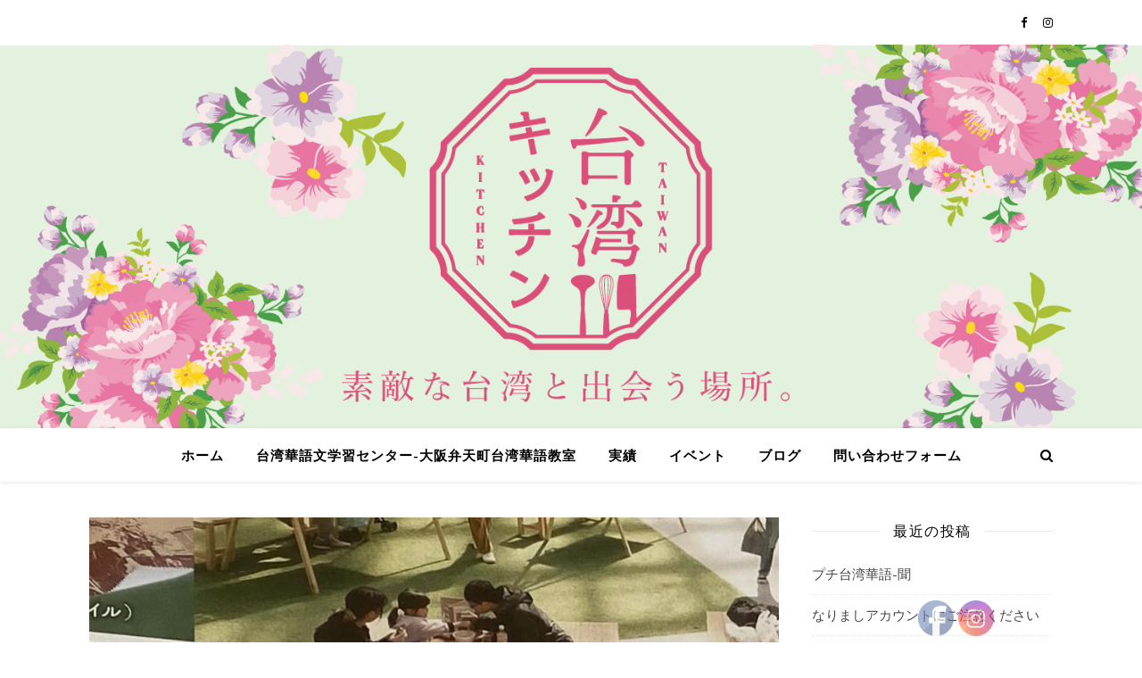

--- FILE ---
content_type: text/html; charset=UTF-8
request_url: https://taiwan-kitchen.com/2021/10/28/%E5%AC%89%E3%81%97%E3%81%84%E3%81%93%E3%81%A8%E3%81%A7%E3%81%99%E3%80%82/
body_size: 21621
content:
<!DOCTYPE html>
<html lang="ja">
<head>
	<meta charset="UTF-8">
	<meta name="viewport" content="width=device-width, initial-scale=1.0" />
	<link rel="profile" href="https://gmpg.org/xfn/11">

<meta name='robots' content='index, follow, max-image-preview:large, max-snippet:-1, max-video-preview:-1' />
<script>window._wca = window._wca || [];</script>

	<!-- This site is optimized with the Yoast SEO plugin v22.9 - https://yoast.com/wordpress/plugins/seo/ -->
	<title>嬉しいことです。 - 台湾キッチン</title>
	<link rel="canonical" href="https://taiwan-kitchen.com/2021/10/28/嬉しいことです。/" />
	<meta property="og:locale" content="ja_JP" />
	<meta property="og:type" content="article" />
	<meta property="og:title" content="嬉しいことです。 - 台湾キッチン" />
	<meta property="og:description" content="何回見ても幸せな気持ちになりました。 初めて自分が作ったスイーツをポスターにとても嬉しい^ &#8211; ^これからももっと良い商品を作ります。 台湾キッチン#popbay #台湾 #台湾カステラ #台湾グルメ #台湾美食 #台湾公認インスタグラマー #台湾料理 #台湾料理教室 #台湾キッチン料理と点心教室 #台湾キッチン料理教室 Please follow and like us:" />
	<meta property="og:url" content="https://taiwan-kitchen.com/2021/10/28/嬉しいことです。/" />
	<meta property="og:site_name" content="台湾キッチン" />
	<meta property="article:author" content="https://www.facebook.com/taiwankitchenChen" />
	<meta property="article:published_time" content="2021-10-28T13:44:51+00:00" />
	<meta property="og:image" content="https://taiwan-kitchen.com/wp-content/uploads/2021/10/img_8139.jpg" />
	<meta property="og:image:width" content="960" />
	<meta property="og:image:height" content="960" />
	<meta property="og:image:type" content="image/jpeg" />
	<meta name="author" content="eggpiyo" />
	<meta name="twitter:card" content="summary_large_image" />
	<meta name="twitter:label1" content="執筆者" />
	<meta name="twitter:data1" content="eggpiyo" />
	<script type="application/ld+json" class="yoast-schema-graph">{"@context":"https://schema.org","@graph":[{"@type":"Article","@id":"https://taiwan-kitchen.com/2021/10/28/%e5%ac%89%e3%81%97%e3%81%84%e3%81%93%e3%81%a8%e3%81%a7%e3%81%99%e3%80%82/#article","isPartOf":{"@id":"https://taiwan-kitchen.com/2021/10/28/%e5%ac%89%e3%81%97%e3%81%84%e3%81%93%e3%81%a8%e3%81%a7%e3%81%99%e3%80%82/"},"author":{"name":"eggpiyo","@id":"https://taiwan-kitchen.com/#/schema/person/58a6c0eaa9cc8e2c8cd9d1c2eefd997c"},"headline":"嬉しいことです。","datePublished":"2021-10-28T13:44:51+00:00","dateModified":"2021-10-28T13:44:51+00:00","mainEntityOfPage":{"@id":"https://taiwan-kitchen.com/2021/10/28/%e5%ac%89%e3%81%97%e3%81%84%e3%81%93%e3%81%a8%e3%81%a7%e3%81%99%e3%80%82/"},"wordCount":2,"commentCount":0,"publisher":{"@id":"https://taiwan-kitchen.com/#organization"},"image":{"@id":"https://taiwan-kitchen.com/2021/10/28/%e5%ac%89%e3%81%97%e3%81%84%e3%81%93%e3%81%a8%e3%81%a7%e3%81%99%e3%80%82/#primaryimage"},"thumbnailUrl":"https://taiwan-kitchen.com/wp-content/uploads/2021/10/img_8139.jpg","articleSection":["商品","教室こと","日本にある台湾飲食店"],"inLanguage":"ja","potentialAction":[{"@type":"CommentAction","name":"Comment","target":["https://taiwan-kitchen.com/2021/10/28/%e5%ac%89%e3%81%97%e3%81%84%e3%81%93%e3%81%a8%e3%81%a7%e3%81%99%e3%80%82/#respond"]}]},{"@type":"WebPage","@id":"https://taiwan-kitchen.com/2021/10/28/%e5%ac%89%e3%81%97%e3%81%84%e3%81%93%e3%81%a8%e3%81%a7%e3%81%99%e3%80%82/","url":"https://taiwan-kitchen.com/2021/10/28/%e5%ac%89%e3%81%97%e3%81%84%e3%81%93%e3%81%a8%e3%81%a7%e3%81%99%e3%80%82/","name":"嬉しいことです。 - 台湾キッチン","isPartOf":{"@id":"https://taiwan-kitchen.com/#website"},"primaryImageOfPage":{"@id":"https://taiwan-kitchen.com/2021/10/28/%e5%ac%89%e3%81%97%e3%81%84%e3%81%93%e3%81%a8%e3%81%a7%e3%81%99%e3%80%82/#primaryimage"},"image":{"@id":"https://taiwan-kitchen.com/2021/10/28/%e5%ac%89%e3%81%97%e3%81%84%e3%81%93%e3%81%a8%e3%81%a7%e3%81%99%e3%80%82/#primaryimage"},"thumbnailUrl":"https://taiwan-kitchen.com/wp-content/uploads/2021/10/img_8139.jpg","datePublished":"2021-10-28T13:44:51+00:00","dateModified":"2021-10-28T13:44:51+00:00","breadcrumb":{"@id":"https://taiwan-kitchen.com/2021/10/28/%e5%ac%89%e3%81%97%e3%81%84%e3%81%93%e3%81%a8%e3%81%a7%e3%81%99%e3%80%82/#breadcrumb"},"inLanguage":"ja","potentialAction":[{"@type":"ReadAction","target":["https://taiwan-kitchen.com/2021/10/28/%e5%ac%89%e3%81%97%e3%81%84%e3%81%93%e3%81%a8%e3%81%a7%e3%81%99%e3%80%82/"]}]},{"@type":"ImageObject","inLanguage":"ja","@id":"https://taiwan-kitchen.com/2021/10/28/%e5%ac%89%e3%81%97%e3%81%84%e3%81%93%e3%81%a8%e3%81%a7%e3%81%99%e3%80%82/#primaryimage","url":"https://taiwan-kitchen.com/wp-content/uploads/2021/10/img_8139.jpg","contentUrl":"https://taiwan-kitchen.com/wp-content/uploads/2021/10/img_8139.jpg","width":960,"height":960},{"@type":"BreadcrumbList","@id":"https://taiwan-kitchen.com/2021/10/28/%e5%ac%89%e3%81%97%e3%81%84%e3%81%93%e3%81%a8%e3%81%a7%e3%81%99%e3%80%82/#breadcrumb","itemListElement":[{"@type":"ListItem","position":1,"name":"ホーム","item":"https://taiwan-kitchen.com/"},{"@type":"ListItem","position":2,"name":"嬉しいことです。"}]},{"@type":"WebSite","@id":"https://taiwan-kitchen.com/#website","url":"https://taiwan-kitchen.com/","name":"台湾キッチン料理と点心教室","description":"素敵な台湾と出会う場所。","publisher":{"@id":"https://taiwan-kitchen.com/#organization"},"potentialAction":[{"@type":"SearchAction","target":{"@type":"EntryPoint","urlTemplate":"https://taiwan-kitchen.com/?s={search_term_string}"},"query-input":"required name=search_term_string"}],"inLanguage":"ja"},{"@type":"Organization","@id":"https://taiwan-kitchen.com/#organization","name":"台湾キッチン株式会社","url":"https://taiwan-kitchen.com/","logo":{"@type":"ImageObject","inLanguage":"ja","@id":"https://taiwan-kitchen.com/#/schema/logo/image/","url":"https://taiwan-kitchen.com/wp-content/uploads/2020/03/unnamed-scaled.jpg","contentUrl":"https://taiwan-kitchen.com/wp-content/uploads/2020/03/unnamed-scaled.jpg","width":2560,"height":2103,"caption":"台湾キッチン株式会社"},"image":{"@id":"https://taiwan-kitchen.com/#/schema/logo/image/"}},{"@type":"Person","@id":"https://taiwan-kitchen.com/#/schema/person/58a6c0eaa9cc8e2c8cd9d1c2eefd997c","name":"eggpiyo","image":{"@type":"ImageObject","inLanguage":"ja","@id":"https://taiwan-kitchen.com/#/schema/person/image/","url":"https://secure.gravatar.com/avatar/501d4034eca8d298058379af57a61652?s=96&d=mm&r=g","contentUrl":"https://secure.gravatar.com/avatar/501d4034eca8d298058379af57a61652?s=96&d=mm&r=g","caption":"eggpiyo"},"sameAs":["https://www.facebook.com/taiwankitchenChen"]}]}</script>
	<!-- / Yoast SEO plugin. -->


<link rel='dns-prefetch' href='//stats.wp.com' />
<link rel='dns-prefetch' href='//fonts.googleapis.com' />
<link rel="alternate" type="application/rss+xml" title="台湾キッチン &raquo; フィード" href="https://taiwan-kitchen.com/feed/" />
<link rel="alternate" type="application/rss+xml" title="台湾キッチン &raquo; コメントフィード" href="https://taiwan-kitchen.com/comments/feed/" />
<link rel="alternate" type="application/rss+xml" title="台湾キッチン &raquo; 嬉しいことです。 のコメントのフィード" href="https://taiwan-kitchen.com/2021/10/28/%e5%ac%89%e3%81%97%e3%81%84%e3%81%93%e3%81%a8%e3%81%a7%e3%81%99%e3%80%82/feed/" />
<script type="text/javascript">
/* <![CDATA[ */
window._wpemojiSettings = {"baseUrl":"https:\/\/s.w.org\/images\/core\/emoji\/15.0.3\/72x72\/","ext":".png","svgUrl":"https:\/\/s.w.org\/images\/core\/emoji\/15.0.3\/svg\/","svgExt":".svg","source":{"concatemoji":"https:\/\/taiwan-kitchen.com\/wp-includes\/js\/wp-emoji-release.min.js?ver=6.5.7"}};
/*! This file is auto-generated */
!function(i,n){var o,s,e;function c(e){try{var t={supportTests:e,timestamp:(new Date).valueOf()};sessionStorage.setItem(o,JSON.stringify(t))}catch(e){}}function p(e,t,n){e.clearRect(0,0,e.canvas.width,e.canvas.height),e.fillText(t,0,0);var t=new Uint32Array(e.getImageData(0,0,e.canvas.width,e.canvas.height).data),r=(e.clearRect(0,0,e.canvas.width,e.canvas.height),e.fillText(n,0,0),new Uint32Array(e.getImageData(0,0,e.canvas.width,e.canvas.height).data));return t.every(function(e,t){return e===r[t]})}function u(e,t,n){switch(t){case"flag":return n(e,"\ud83c\udff3\ufe0f\u200d\u26a7\ufe0f","\ud83c\udff3\ufe0f\u200b\u26a7\ufe0f")?!1:!n(e,"\ud83c\uddfa\ud83c\uddf3","\ud83c\uddfa\u200b\ud83c\uddf3")&&!n(e,"\ud83c\udff4\udb40\udc67\udb40\udc62\udb40\udc65\udb40\udc6e\udb40\udc67\udb40\udc7f","\ud83c\udff4\u200b\udb40\udc67\u200b\udb40\udc62\u200b\udb40\udc65\u200b\udb40\udc6e\u200b\udb40\udc67\u200b\udb40\udc7f");case"emoji":return!n(e,"\ud83d\udc26\u200d\u2b1b","\ud83d\udc26\u200b\u2b1b")}return!1}function f(e,t,n){var r="undefined"!=typeof WorkerGlobalScope&&self instanceof WorkerGlobalScope?new OffscreenCanvas(300,150):i.createElement("canvas"),a=r.getContext("2d",{willReadFrequently:!0}),o=(a.textBaseline="top",a.font="600 32px Arial",{});return e.forEach(function(e){o[e]=t(a,e,n)}),o}function t(e){var t=i.createElement("script");t.src=e,t.defer=!0,i.head.appendChild(t)}"undefined"!=typeof Promise&&(o="wpEmojiSettingsSupports",s=["flag","emoji"],n.supports={everything:!0,everythingExceptFlag:!0},e=new Promise(function(e){i.addEventListener("DOMContentLoaded",e,{once:!0})}),new Promise(function(t){var n=function(){try{var e=JSON.parse(sessionStorage.getItem(o));if("object"==typeof e&&"number"==typeof e.timestamp&&(new Date).valueOf()<e.timestamp+604800&&"object"==typeof e.supportTests)return e.supportTests}catch(e){}return null}();if(!n){if("undefined"!=typeof Worker&&"undefined"!=typeof OffscreenCanvas&&"undefined"!=typeof URL&&URL.createObjectURL&&"undefined"!=typeof Blob)try{var e="postMessage("+f.toString()+"("+[JSON.stringify(s),u.toString(),p.toString()].join(",")+"));",r=new Blob([e],{type:"text/javascript"}),a=new Worker(URL.createObjectURL(r),{name:"wpTestEmojiSupports"});return void(a.onmessage=function(e){c(n=e.data),a.terminate(),t(n)})}catch(e){}c(n=f(s,u,p))}t(n)}).then(function(e){for(var t in e)n.supports[t]=e[t],n.supports.everything=n.supports.everything&&n.supports[t],"flag"!==t&&(n.supports.everythingExceptFlag=n.supports.everythingExceptFlag&&n.supports[t]);n.supports.everythingExceptFlag=n.supports.everythingExceptFlag&&!n.supports.flag,n.DOMReady=!1,n.readyCallback=function(){n.DOMReady=!0}}).then(function(){return e}).then(function(){var e;n.supports.everything||(n.readyCallback(),(e=n.source||{}).concatemoji?t(e.concatemoji):e.wpemoji&&e.twemoji&&(t(e.twemoji),t(e.wpemoji)))}))}((window,document),window._wpemojiSettings);
/* ]]> */
</script>
<link rel='stylesheet' id='eo-leaflet.js-css' href='https://taiwan-kitchen.com/wp-content/plugins/event-organiser/lib/leaflet/leaflet.min.css?ver=1.4.0' type='text/css' media='all' />
<style id='eo-leaflet.js-inline-css' type='text/css'>
.leaflet-popup-close-button{box-shadow:none!important;}
</style>
<link rel='stylesheet' id='wc-square-cart-checkout-block-css' href='https://taiwan-kitchen.com/wp-content/plugins/woocommerce-square/assets/css/frontend/wc-square-cart-checkout-blocks.min.css?ver=3.4.2' type='text/css' media='all' />
<style id='wp-emoji-styles-inline-css' type='text/css'>

	img.wp-smiley, img.emoji {
		display: inline !important;
		border: none !important;
		box-shadow: none !important;
		height: 1em !important;
		width: 1em !important;
		margin: 0 0.07em !important;
		vertical-align: -0.1em !important;
		background: none !important;
		padding: 0 !important;
	}
</style>
<link rel='stylesheet' id='wp-block-library-css' href='https://taiwan-kitchen.com/wp-includes/css/dist/block-library/style.min.css?ver=6.5.7' type='text/css' media='all' />
<style id='wp-block-library-inline-css' type='text/css'>
.has-text-align-justify{text-align:justify;}
</style>
<style id='ce4wp-subscribe-style-inline-css' type='text/css'>
.wp-block-ce4wp-subscribe{max-width:840px;margin:0 auto}.wp-block-ce4wp-subscribe .title{margin-bottom:0}.wp-block-ce4wp-subscribe .subTitle{margin-top:0;font-size:0.8em}.wp-block-ce4wp-subscribe .disclaimer{margin-top:5px;font-size:0.8em}.wp-block-ce4wp-subscribe .disclaimer .disclaimer-label{margin-left:10px}.wp-block-ce4wp-subscribe .inputBlock{width:100%;margin-bottom:10px}.wp-block-ce4wp-subscribe .inputBlock input{width:100%}.wp-block-ce4wp-subscribe .inputBlock label{display:inline-block}.wp-block-ce4wp-subscribe .submit-button{margin-top:25px;display:block}.wp-block-ce4wp-subscribe .required-text{display:inline-block;margin:0;padding:0;margin-left:0.3em}.wp-block-ce4wp-subscribe .onSubmission{height:0;max-width:840px;margin:0 auto}.wp-block-ce4wp-subscribe .firstNameSummary .lastNameSummary{text-transform:capitalize}.wp-block-ce4wp-subscribe .ce4wp-inline-notification{display:flex;flex-direction:row;align-items:center;padding:13px 10px;width:100%;height:40px;border-style:solid;border-color:orange;border-width:1px;border-left-width:4px;border-radius:3px;background:rgba(255,133,15,0.1);flex:none;order:0;flex-grow:1;margin:0px 0px}.wp-block-ce4wp-subscribe .ce4wp-inline-warning-text{font-style:normal;font-weight:normal;font-size:16px;line-height:20px;display:flex;align-items:center;color:#571600;margin-left:9px}.wp-block-ce4wp-subscribe .ce4wp-inline-warning-icon{color:orange}.wp-block-ce4wp-subscribe .ce4wp-inline-warning-arrow{color:#571600;margin-left:auto}.wp-block-ce4wp-subscribe .ce4wp-banner-clickable{cursor:pointer}.ce4wp-link{cursor:pointer}

.no-flex{display:block}.sub-header{margin-bottom:1em}


</style>
<link rel='stylesheet' id='mediaelement-css' href='https://taiwan-kitchen.com/wp-includes/js/mediaelement/mediaelementplayer-legacy.min.css?ver=4.2.17' type='text/css' media='all' />
<link rel='stylesheet' id='wp-mediaelement-css' href='https://taiwan-kitchen.com/wp-includes/js/mediaelement/wp-mediaelement.min.css?ver=6.5.7' type='text/css' media='all' />
<link rel='stylesheet' id='wc-blocks-vendors-style-css' href='https://taiwan-kitchen.com/wp-content/plugins/woocommerce/packages/woocommerce-blocks/build/wc-blocks-vendors-style.css?ver=8.9.2' type='text/css' media='all' />
<link rel='stylesheet' id='wc-blocks-style-css' href='https://taiwan-kitchen.com/wp-content/plugins/woocommerce/packages/woocommerce-blocks/build/wc-blocks-style.css?ver=8.9.2' type='text/css' media='all' />
<style id='classic-theme-styles-inline-css' type='text/css'>
/*! This file is auto-generated */
.wp-block-button__link{color:#fff;background-color:#32373c;border-radius:9999px;box-shadow:none;text-decoration:none;padding:calc(.667em + 2px) calc(1.333em + 2px);font-size:1.125em}.wp-block-file__button{background:#32373c;color:#fff;text-decoration:none}
</style>
<style id='global-styles-inline-css' type='text/css'>
body{--wp--preset--color--black: #000000;--wp--preset--color--cyan-bluish-gray: #abb8c3;--wp--preset--color--white: #ffffff;--wp--preset--color--pale-pink: #f78da7;--wp--preset--color--vivid-red: #cf2e2e;--wp--preset--color--luminous-vivid-orange: #ff6900;--wp--preset--color--luminous-vivid-amber: #fcb900;--wp--preset--color--light-green-cyan: #7bdcb5;--wp--preset--color--vivid-green-cyan: #00d084;--wp--preset--color--pale-cyan-blue: #8ed1fc;--wp--preset--color--vivid-cyan-blue: #0693e3;--wp--preset--color--vivid-purple: #9b51e0;--wp--preset--gradient--vivid-cyan-blue-to-vivid-purple: linear-gradient(135deg,rgba(6,147,227,1) 0%,rgb(155,81,224) 100%);--wp--preset--gradient--light-green-cyan-to-vivid-green-cyan: linear-gradient(135deg,rgb(122,220,180) 0%,rgb(0,208,130) 100%);--wp--preset--gradient--luminous-vivid-amber-to-luminous-vivid-orange: linear-gradient(135deg,rgba(252,185,0,1) 0%,rgba(255,105,0,1) 100%);--wp--preset--gradient--luminous-vivid-orange-to-vivid-red: linear-gradient(135deg,rgba(255,105,0,1) 0%,rgb(207,46,46) 100%);--wp--preset--gradient--very-light-gray-to-cyan-bluish-gray: linear-gradient(135deg,rgb(238,238,238) 0%,rgb(169,184,195) 100%);--wp--preset--gradient--cool-to-warm-spectrum: linear-gradient(135deg,rgb(74,234,220) 0%,rgb(151,120,209) 20%,rgb(207,42,186) 40%,rgb(238,44,130) 60%,rgb(251,105,98) 80%,rgb(254,248,76) 100%);--wp--preset--gradient--blush-light-purple: linear-gradient(135deg,rgb(255,206,236) 0%,rgb(152,150,240) 100%);--wp--preset--gradient--blush-bordeaux: linear-gradient(135deg,rgb(254,205,165) 0%,rgb(254,45,45) 50%,rgb(107,0,62) 100%);--wp--preset--gradient--luminous-dusk: linear-gradient(135deg,rgb(255,203,112) 0%,rgb(199,81,192) 50%,rgb(65,88,208) 100%);--wp--preset--gradient--pale-ocean: linear-gradient(135deg,rgb(255,245,203) 0%,rgb(182,227,212) 50%,rgb(51,167,181) 100%);--wp--preset--gradient--electric-grass: linear-gradient(135deg,rgb(202,248,128) 0%,rgb(113,206,126) 100%);--wp--preset--gradient--midnight: linear-gradient(135deg,rgb(2,3,129) 0%,rgb(40,116,252) 100%);--wp--preset--font-size--small: 13px;--wp--preset--font-size--medium: 20px;--wp--preset--font-size--large: 36px;--wp--preset--font-size--x-large: 42px;--wp--preset--spacing--20: 0.44rem;--wp--preset--spacing--30: 0.67rem;--wp--preset--spacing--40: 1rem;--wp--preset--spacing--50: 1.5rem;--wp--preset--spacing--60: 2.25rem;--wp--preset--spacing--70: 3.38rem;--wp--preset--spacing--80: 5.06rem;--wp--preset--shadow--natural: 6px 6px 9px rgba(0, 0, 0, 0.2);--wp--preset--shadow--deep: 12px 12px 50px rgba(0, 0, 0, 0.4);--wp--preset--shadow--sharp: 6px 6px 0px rgba(0, 0, 0, 0.2);--wp--preset--shadow--outlined: 6px 6px 0px -3px rgba(255, 255, 255, 1), 6px 6px rgba(0, 0, 0, 1);--wp--preset--shadow--crisp: 6px 6px 0px rgba(0, 0, 0, 1);}:where(.is-layout-flex){gap: 0.5em;}:where(.is-layout-grid){gap: 0.5em;}body .is-layout-flex{display: flex;}body .is-layout-flex{flex-wrap: wrap;align-items: center;}body .is-layout-flex > *{margin: 0;}body .is-layout-grid{display: grid;}body .is-layout-grid > *{margin: 0;}:where(.wp-block-columns.is-layout-flex){gap: 2em;}:where(.wp-block-columns.is-layout-grid){gap: 2em;}:where(.wp-block-post-template.is-layout-flex){gap: 1.25em;}:where(.wp-block-post-template.is-layout-grid){gap: 1.25em;}.has-black-color{color: var(--wp--preset--color--black) !important;}.has-cyan-bluish-gray-color{color: var(--wp--preset--color--cyan-bluish-gray) !important;}.has-white-color{color: var(--wp--preset--color--white) !important;}.has-pale-pink-color{color: var(--wp--preset--color--pale-pink) !important;}.has-vivid-red-color{color: var(--wp--preset--color--vivid-red) !important;}.has-luminous-vivid-orange-color{color: var(--wp--preset--color--luminous-vivid-orange) !important;}.has-luminous-vivid-amber-color{color: var(--wp--preset--color--luminous-vivid-amber) !important;}.has-light-green-cyan-color{color: var(--wp--preset--color--light-green-cyan) !important;}.has-vivid-green-cyan-color{color: var(--wp--preset--color--vivid-green-cyan) !important;}.has-pale-cyan-blue-color{color: var(--wp--preset--color--pale-cyan-blue) !important;}.has-vivid-cyan-blue-color{color: var(--wp--preset--color--vivid-cyan-blue) !important;}.has-vivid-purple-color{color: var(--wp--preset--color--vivid-purple) !important;}.has-black-background-color{background-color: var(--wp--preset--color--black) !important;}.has-cyan-bluish-gray-background-color{background-color: var(--wp--preset--color--cyan-bluish-gray) !important;}.has-white-background-color{background-color: var(--wp--preset--color--white) !important;}.has-pale-pink-background-color{background-color: var(--wp--preset--color--pale-pink) !important;}.has-vivid-red-background-color{background-color: var(--wp--preset--color--vivid-red) !important;}.has-luminous-vivid-orange-background-color{background-color: var(--wp--preset--color--luminous-vivid-orange) !important;}.has-luminous-vivid-amber-background-color{background-color: var(--wp--preset--color--luminous-vivid-amber) !important;}.has-light-green-cyan-background-color{background-color: var(--wp--preset--color--light-green-cyan) !important;}.has-vivid-green-cyan-background-color{background-color: var(--wp--preset--color--vivid-green-cyan) !important;}.has-pale-cyan-blue-background-color{background-color: var(--wp--preset--color--pale-cyan-blue) !important;}.has-vivid-cyan-blue-background-color{background-color: var(--wp--preset--color--vivid-cyan-blue) !important;}.has-vivid-purple-background-color{background-color: var(--wp--preset--color--vivid-purple) !important;}.has-black-border-color{border-color: var(--wp--preset--color--black) !important;}.has-cyan-bluish-gray-border-color{border-color: var(--wp--preset--color--cyan-bluish-gray) !important;}.has-white-border-color{border-color: var(--wp--preset--color--white) !important;}.has-pale-pink-border-color{border-color: var(--wp--preset--color--pale-pink) !important;}.has-vivid-red-border-color{border-color: var(--wp--preset--color--vivid-red) !important;}.has-luminous-vivid-orange-border-color{border-color: var(--wp--preset--color--luminous-vivid-orange) !important;}.has-luminous-vivid-amber-border-color{border-color: var(--wp--preset--color--luminous-vivid-amber) !important;}.has-light-green-cyan-border-color{border-color: var(--wp--preset--color--light-green-cyan) !important;}.has-vivid-green-cyan-border-color{border-color: var(--wp--preset--color--vivid-green-cyan) !important;}.has-pale-cyan-blue-border-color{border-color: var(--wp--preset--color--pale-cyan-blue) !important;}.has-vivid-cyan-blue-border-color{border-color: var(--wp--preset--color--vivid-cyan-blue) !important;}.has-vivid-purple-border-color{border-color: var(--wp--preset--color--vivid-purple) !important;}.has-vivid-cyan-blue-to-vivid-purple-gradient-background{background: var(--wp--preset--gradient--vivid-cyan-blue-to-vivid-purple) !important;}.has-light-green-cyan-to-vivid-green-cyan-gradient-background{background: var(--wp--preset--gradient--light-green-cyan-to-vivid-green-cyan) !important;}.has-luminous-vivid-amber-to-luminous-vivid-orange-gradient-background{background: var(--wp--preset--gradient--luminous-vivid-amber-to-luminous-vivid-orange) !important;}.has-luminous-vivid-orange-to-vivid-red-gradient-background{background: var(--wp--preset--gradient--luminous-vivid-orange-to-vivid-red) !important;}.has-very-light-gray-to-cyan-bluish-gray-gradient-background{background: var(--wp--preset--gradient--very-light-gray-to-cyan-bluish-gray) !important;}.has-cool-to-warm-spectrum-gradient-background{background: var(--wp--preset--gradient--cool-to-warm-spectrum) !important;}.has-blush-light-purple-gradient-background{background: var(--wp--preset--gradient--blush-light-purple) !important;}.has-blush-bordeaux-gradient-background{background: var(--wp--preset--gradient--blush-bordeaux) !important;}.has-luminous-dusk-gradient-background{background: var(--wp--preset--gradient--luminous-dusk) !important;}.has-pale-ocean-gradient-background{background: var(--wp--preset--gradient--pale-ocean) !important;}.has-electric-grass-gradient-background{background: var(--wp--preset--gradient--electric-grass) !important;}.has-midnight-gradient-background{background: var(--wp--preset--gradient--midnight) !important;}.has-small-font-size{font-size: var(--wp--preset--font-size--small) !important;}.has-medium-font-size{font-size: var(--wp--preset--font-size--medium) !important;}.has-large-font-size{font-size: var(--wp--preset--font-size--large) !important;}.has-x-large-font-size{font-size: var(--wp--preset--font-size--x-large) !important;}
.wp-block-navigation a:where(:not(.wp-element-button)){color: inherit;}
:where(.wp-block-post-template.is-layout-flex){gap: 1.25em;}:where(.wp-block-post-template.is-layout-grid){gap: 1.25em;}
:where(.wp-block-columns.is-layout-flex){gap: 2em;}:where(.wp-block-columns.is-layout-grid){gap: 2em;}
.wp-block-pullquote{font-size: 1.5em;line-height: 1.6;}
</style>
<link rel='stylesheet' id='tp-woocommerce-product-gallery-css' href='https://taiwan-kitchen.com/wp-content/plugins/tp-woocommerce-product-gallery/public/css/woocommerce-product-gallery-public.css?ver=1.1.1' type='text/css' media='all' />
<link rel='stylesheet' id='tp-woocommerce-product-gallery-tpslick-css' href='https://taiwan-kitchen.com/wp-content/plugins/tp-woocommerce-product-gallery/public/css/tpslick.css?ver=1.1.1' type='text/css' media='all' />
<link rel='stylesheet' id='tp-woocommerce-product-gallery-lity-css' href='https://taiwan-kitchen.com/wp-content/plugins/tp-woocommerce-product-gallery/public/css/lity.min.css?ver=1.1.1' type='text/css' media='all' />
<link rel='stylesheet' id='tp-woocommerce-product-gallery-tpslick-theme-css' href='https://taiwan-kitchen.com/wp-content/plugins/tp-woocommerce-product-gallery/public/css/tpslick-theme.css?ver=1.1.1' type='text/css' media='all' />
<link rel='stylesheet' id='tp-woocommerce-product-gallery-lightgallery.min-css' href='https://taiwan-kitchen.com/wp-content/plugins/tp-woocommerce-product-gallery/public/css/lightgallery.min.css?ver=1.1.1' type='text/css' media='all' />
<link rel='stylesheet' id='tp-woocommerce-product-gallery-lg-transitions.min-css' href='https://taiwan-kitchen.com/wp-content/plugins/tp-woocommerce-product-gallery/public/css/lg-transitions.min.css?ver=1.1.1' type='text/css' media='all' />
<link rel='stylesheet' id='SFSImainCss-css' href='https://taiwan-kitchen.com/wp-content/plugins/ultimate-social-media-icons/css/sfsi-style.css?ver=2.8.0' type='text/css' media='all' />
<link rel='stylesheet' id='disable_sfsi-css' href='https://taiwan-kitchen.com/wp-content/plugins/ultimate-social-media-icons/css/disable_sfsi.css?ver=6.5.7' type='text/css' media='all' />
<link rel='stylesheet' id='woocommerce-layout-css' href='https://taiwan-kitchen.com/wp-content/plugins/woocommerce/assets/css/woocommerce-layout.css?ver=7.2.2' type='text/css' media='all' />
<style id='woocommerce-layout-inline-css' type='text/css'>

	.infinite-scroll .woocommerce-pagination {
		display: none;
	}
</style>
<link rel='stylesheet' id='woocommerce-smallscreen-css' href='https://taiwan-kitchen.com/wp-content/plugins/woocommerce/assets/css/woocommerce-smallscreen.css?ver=7.2.2' type='text/css' media='only screen and (max-width: 768px)' />
<link rel='stylesheet' id='woocommerce-general-css' href='https://taiwan-kitchen.com/wp-content/plugins/woocommerce/assets/css/woocommerce.css?ver=7.2.2' type='text/css' media='all' />
<style id='woocommerce-inline-inline-css' type='text/css'>
.woocommerce form .form-row .required { visibility: visible; }
</style>
<link rel='stylesheet' id='wc-gateway-linepay-smart-payment-buttons-css' href='https://taiwan-kitchen.com/wp-content/plugins/woocommerce-for-japan/assets/css/linepay_button.css?ver=6.5.7' type='text/css' media='all' />
<link rel='stylesheet' id='ashe-style-css' href='https://taiwan-kitchen.com/wp-content/themes/ashe/style.css?ver=1.9.7' type='text/css' media='all' />
<link rel='stylesheet' id='fontawesome-css' href='https://taiwan-kitchen.com/wp-content/themes/ashe/assets/css/font-awesome.css?ver=6.5.7' type='text/css' media='all' />
<link rel='stylesheet' id='fontello-css' href='https://taiwan-kitchen.com/wp-content/themes/ashe/assets/css/fontello.css?ver=6.5.7' type='text/css' media='all' />
<link rel='stylesheet' id='slick-css' href='https://taiwan-kitchen.com/wp-content/themes/ashe/assets/css/slick.css?ver=6.5.7' type='text/css' media='all' />
<link rel='stylesheet' id='scrollbar-css' href='https://taiwan-kitchen.com/wp-content/themes/ashe/assets/css/perfect-scrollbar.css?ver=6.5.7' type='text/css' media='all' />
<link rel='stylesheet' id='ashe-woocommerce-css' href='https://taiwan-kitchen.com/wp-content/themes/ashe/assets/css/woocommerce.css?ver=6.5.7' type='text/css' media='all' />
<link rel='stylesheet' id='ashe-responsive-css' href='https://taiwan-kitchen.com/wp-content/themes/ashe/assets/css/responsive.css?ver=1.9.7' type='text/css' media='all' />
<link rel='stylesheet' id='ashe-playfair-font-css' href='//fonts.googleapis.com/css?family=Playfair+Display%3A400%2C700&#038;ver=1.0.0' type='text/css' media='all' />
<link rel='stylesheet' id='ashe-opensans-font-css' href='//fonts.googleapis.com/css?family=Open+Sans%3A400italic%2C400%2C600italic%2C600%2C700italic%2C700&#038;ver=1.0.0' type='text/css' media='all' />
<link rel='stylesheet' id='wppcp_front_css-css' href='https://taiwan-kitchen.com/wp-content/plugins/wp-private-content-plus/css/wppcp-front.css?ver=6.5.7' type='text/css' media='all' />
<link rel='stylesheet' id='jetpack_css-css' href='https://taiwan-kitchen.com/wp-content/plugins/jetpack/css/jetpack.css?ver=10.9.3' type='text/css' media='all' />
<script type="text/javascript" src="https://taiwan-kitchen.com/wp-includes/js/jquery/jquery.min.js?ver=3.7.1" id="jquery-core-js"></script>
<script type="text/javascript" src="https://taiwan-kitchen.com/wp-includes/js/jquery/jquery-migrate.min.js?ver=3.4.1" id="jquery-migrate-js"></script>
<script type="text/javascript" src="https://taiwan-kitchen.com/wp-content/plugins/tp-woocommerce-product-gallery/public/js/tpslick.js?ver=1.1.1" id="tp-woocommerce-product-gallery-tpslick-js"></script>
<script type="text/javascript" src="https://taiwan-kitchen.com/wp-content/plugins/tp-woocommerce-product-gallery/public/js/lity.min.js?ver=1.1.1" id="tp-woocommerce-product-gallery-lity-js"></script>
<script type="text/javascript" src="https://taiwan-kitchen.com/wp-content/plugins/tp-woocommerce-product-gallery/public/js/jquery.zoom.min.js?ver=1.1.1" id="tp-woocommerce-product-gallery-jquery.zoom-js"></script>
<script type="text/javascript" src="https://taiwan-kitchen.com/wp-content/plugins/tp-woocommerce-product-gallery/public/js/jquery.mousewheel.min.js?ver=1.1.1" id="tp-woocommerce-product-gallery-jquery.mousewheel.min-js"></script>
<script type="text/javascript" src="https://taiwan-kitchen.com/wp-content/plugins/tp-woocommerce-product-gallery/public/js/lightgallery-all.min.js?ver=1.1.1" id="tp-woocommerce-product-gallery-lightgallery-all.min-js"></script>
<script type="text/javascript" src="https://taiwan-kitchen.com/wp-content/plugins/tp-woocommerce-product-gallery/public/js/woocommerce-product-gallery-public.js?ver=1.1.1" id="tp-woocommerce-product-gallery-js"></script>
<script defer type="text/javascript" src="https://stats.wp.com/s-202605.js" id="woocommerce-analytics-js"></script>
<link rel="https://api.w.org/" href="https://taiwan-kitchen.com/wp-json/" /><link rel="alternate" type="application/json" href="https://taiwan-kitchen.com/wp-json/wp/v2/posts/2544" /><link rel="EditURI" type="application/rsd+xml" title="RSD" href="https://taiwan-kitchen.com/xmlrpc.php?rsd" />
<meta name="generator" content="WordPress 6.5.7" />
<meta name="generator" content="WooCommerce 7.2.2" />
<link rel='shortlink' href='https://taiwan-kitchen.com/?p=2544' />
<link rel="alternate" type="application/json+oembed" href="https://taiwan-kitchen.com/wp-json/oembed/1.0/embed?url=https%3A%2F%2Ftaiwan-kitchen.com%2F2021%2F10%2F28%2F%25e5%25ac%2589%25e3%2581%2597%25e3%2581%2584%25e3%2581%2593%25e3%2581%25a8%25e3%2581%25a7%25e3%2581%2599%25e3%2580%2582%2F" />
<link rel="alternate" type="text/xml+oembed" href="https://taiwan-kitchen.com/wp-json/oembed/1.0/embed?url=https%3A%2F%2Ftaiwan-kitchen.com%2F2021%2F10%2F28%2F%25e5%25ac%2589%25e3%2581%2597%25e3%2581%2584%25e3%2581%2593%25e3%2581%25a8%25e3%2581%25a7%25e3%2581%2599%25e3%2580%2582%2F&#038;format=xml" />
	<link rel="preconnect" href="https://fonts.googleapis.com">
	<link rel="preconnect" href="https://fonts.gstatic.com">
	<link href='https://fonts.googleapis.com/css2?display=swap&family=Sawarabi+Mincho' rel='stylesheet'><meta name="follow.[base64]" content="vEjZs2nZ7kzxJhHpss5S"/><style type='text/css'>img#wpstats{display:none}</style>
	<link rel="pingback" href="https://taiwan-kitchen.com/xmlrpc.php">
<style id="ashe_dynamic_css">body {background-color: #ffffff;}#top-bar {background-color: #ffffff;}#top-bar a {color: #000000;}#top-bar a:hover,#top-bar li.current-menu-item > a,#top-bar li.current-menu-ancestor > a,#top-bar .sub-menu li.current-menu-item > a,#top-bar .sub-menu li.current-menu-ancestor> a {color: #ca9b52;}#top-menu .sub-menu,#top-menu .sub-menu a {background-color: #ffffff;border-color: rgba(0,0,0, 0.05);}@media screen and ( max-width: 979px ) {.top-bar-socials {float: none !important;}.top-bar-socials a {line-height: 40px !important;}}.header-logo a,.site-description {color: #111111;}.entry-header {background-color: #ffffff;}#main-nav {background-color: #ffffff;box-shadow: 0px 1px 5px rgba(0,0,0, 0.1);}#featured-links h6 {background-color: rgba(255,255,255, 0.85);color: #000000;}#main-nav a,#main-nav i,#main-nav #s {color: #000000;}.main-nav-sidebar span,.sidebar-alt-close-btn span {background-color: #000000;}#main-nav a:hover,#main-nav i:hover,#main-nav li.current-menu-item > a,#main-nav li.current-menu-ancestor > a,#main-nav .sub-menu li.current-menu-item > a,#main-nav .sub-menu li.current-menu-ancestor> a {color: #ca9b52;}.main-nav-sidebar:hover span {background-color: #ca9b52;}#main-menu .sub-menu,#main-menu .sub-menu a {background-color: #ffffff;border-color: rgba(0,0,0, 0.05);}#main-nav #s {background-color: #ffffff;}#main-nav #s::-webkit-input-placeholder { /* Chrome/Opera/Safari */color: rgba(0,0,0, 0.7);}#main-nav #s::-moz-placeholder { /* Firefox 19+ */color: rgba(0,0,0, 0.7);}#main-nav #s:-ms-input-placeholder { /* IE 10+ */color: rgba(0,0,0, 0.7);}#main-nav #s:-moz-placeholder { /* Firefox 18- */color: rgba(0,0,0, 0.7);}/* Background */.sidebar-alt,#featured-links,.main-content,.featured-slider-area,.page-content select,.page-content input,.page-content textarea {background-color: #ffffff;}/* Text */.page-content,.page-content select,.page-content input,.page-content textarea,.page-content .post-author a,.page-content .ashe-widget a,.page-content .comment-author {color: #464646;}/* Title */.page-content h1,.page-content h2,.page-content h3,.page-content h4,.page-content h5,.page-content h6,.page-content .post-title a,.page-content .author-description h4 a,.page-content .related-posts h4 a,.page-content .blog-pagination .previous-page a,.page-content .blog-pagination .next-page a,blockquote,.page-content .post-share a {color: #030303;}.page-content .post-title a:hover {color: rgba(3,3,3, 0.75);}/* Meta */.page-content .post-date,.page-content .post-comments,.page-content .post-author,.page-content [data-layout*="list"] .post-author a,.page-content .related-post-date,.page-content .comment-meta a,.page-content .author-share a,.page-content .post-tags a,.page-content .tagcloud a,.widget_categories li,.widget_archive li,.ahse-subscribe-box p,.rpwwt-post-author,.rpwwt-post-categories,.rpwwt-post-date,.rpwwt-post-comments-number {color: #a1a1a1;}.page-content input::-webkit-input-placeholder { /* Chrome/Opera/Safari */color: #a1a1a1;}.page-content input::-moz-placeholder { /* Firefox 19+ */color: #a1a1a1;}.page-content input:-ms-input-placeholder { /* IE 10+ */color: #a1a1a1;}.page-content input:-moz-placeholder { /* Firefox 18- */color: #a1a1a1;}/* Accent */a,.post-categories,.page-content .ashe-widget.widget_text a {color: #ca9b52;}/* Disable TMP.page-content .elementor a,.page-content .elementor a:hover {color: inherit;}*/.ps-container > .ps-scrollbar-y-rail > .ps-scrollbar-y {background: #ca9b52;}a:not(.header-logo-a):hover {color: rgba(202,155,82, 0.8);}blockquote {border-color: #ca9b52;}/* Selection */::-moz-selection {color: #ffffff;background: #ca9b52;}::selection {color: #ffffff;background: #ca9b52;}/* Border */.page-content .post-footer,[data-layout*="list"] .blog-grid > li,.page-content .author-description,.page-content .related-posts,.page-content .entry-comments,.page-content .ashe-widget li,.page-content #wp-calendar,.page-content #wp-calendar caption,.page-content #wp-calendar tbody td,.page-content .widget_nav_menu li a,.page-content .tagcloud a,.page-content select,.page-content input,.page-content textarea,.widget-title h2:before,.widget-title h2:after,.post-tags a,.gallery-caption,.wp-caption-text,table tr,table th,table td,pre,.category-description {border-color: #e8e8e8;}hr {background-color: #e8e8e8;}/* Buttons */.widget_search i,.widget_search #searchsubmit,.wp-block-search button,.single-navigation i,.page-content .submit,.page-content .blog-pagination.numeric a,.page-content .blog-pagination.load-more a,.page-content .ashe-subscribe-box input[type="submit"],.page-content .widget_wysija input[type="submit"],.page-content .post-password-form input[type="submit"],.page-content .wpcf7 [type="submit"] {color: #ffffff;background-color: #333333;}.single-navigation i:hover,.page-content .submit:hover,.ashe-boxed-style .page-content .submit:hover,.page-content .blog-pagination.numeric a:hover,.ashe-boxed-style .page-content .blog-pagination.numeric a:hover,.page-content .blog-pagination.numeric span,.page-content .blog-pagination.load-more a:hover,.page-content .ashe-subscribe-box input[type="submit"]:hover,.page-content .widget_wysija input[type="submit"]:hover,.page-content .post-password-form input[type="submit"]:hover,.page-content .wpcf7 [type="submit"]:hover {color: #ffffff;background-color: #ca9b52;}/* Image Overlay */.image-overlay,#infscr-loading,.page-content h4.image-overlay {color: #ffffff;background-color: rgba(73,73,73, 0.3);}.image-overlay a,.post-slider .prev-arrow,.post-slider .next-arrow,.page-content .image-overlay a,#featured-slider .slick-arrow,#featured-slider .slider-dots {color: #ffffff;}.slide-caption {background: rgba(255,255,255, 0.95);}#featured-slider .slick-active {background: #ffffff;}#page-footer,#page-footer select,#page-footer input,#page-footer textarea {background-color: #f6f6f6;color: #333333;}#page-footer,#page-footer a,#page-footer select,#page-footer input,#page-footer textarea {color: #333333;}#page-footer #s::-webkit-input-placeholder { /* Chrome/Opera/Safari */color: #333333;}#page-footer #s::-moz-placeholder { /* Firefox 19+ */color: #333333;}#page-footer #s:-ms-input-placeholder { /* IE 10+ */color: #333333;}#page-footer #s:-moz-placeholder { /* Firefox 18- */color: #333333;}/* Title */#page-footer h1,#page-footer h2,#page-footer h3,#page-footer h4,#page-footer h5,#page-footer h6 {color: #111111;}#page-footer a:hover {color: #ca9b52;}/* Border */#page-footer a,#page-footer .ashe-widget li,#page-footer #wp-calendar,#page-footer #wp-calendar caption,#page-footer #wp-calendar tbody td,#page-footer .widget_nav_menu li a,#page-footer select,#page-footer input,#page-footer textarea,#page-footer .widget-title h2:before,#page-footer .widget-title h2:after,.footer-widgets {border-color: #e0dbdb;}#page-footer hr {background-color: #e0dbdb;}.ashe-preloader-wrap {background-color: #ffffff;}@media screen and ( max-width: 768px ) {#featured-links {display: none;}}@media screen and ( max-width: 640px ) {.related-posts {display: none;}}.header-logo a {font-family: 'Open Sans';}#top-menu li a {font-family: 'Open Sans';}#main-menu li a {font-family: 'Open Sans';}#mobile-menu li,.mobile-menu-btn a {font-family: 'Open Sans';}#top-menu li a,#main-menu li a,#mobile-menu li,.mobile-menu-btn a {text-transform: uppercase;}.boxed-wrapper {max-width: 1160px;}.sidebar-alt {max-width: 340px;left: -340px; padding: 85px 35px 0px;}.sidebar-left,.sidebar-right {width: 307px;}.main-container {width: calc(100% - 307px);width: -webkit-calc(100% - 307px);}#top-bar > div,#main-nav > div,#featured-links,.main-content,.page-footer-inner,.featured-slider-area.boxed-wrapper {padding-left: 40px;padding-right: 40px;}#top-menu {float: left;}.top-bar-socials {float: right;}.entry-header {height: 500px;background-image:url(https://taiwan-kitchen.com/wp-content/uploads/2022/05/top_02.jpg);background-size: cover;}.entry-header {background-position: center center;}.logo-img {max-width: 500px;}.mini-logo a {max-width: 70px;}.header-logo a:not(.logo-img),.site-description {display: none;}#main-nav {text-align: center;}.main-nav-sidebar {position: absolute;top: 0px;left: 40px;z-index: 1;}.main-nav-icons {position: absolute;top: 0px;right: 40px;z-index: 2;}.mini-logo {position: absolute;left: auto;top: 0;}.main-nav-sidebar ~ .mini-logo {margin-left: 30px;}#featured-links .featured-link {margin-right: 20px;}#featured-links .featured-link:last-of-type {margin-right: 0;}#featured-links .featured-link {width: calc( (100% - -20px) / 0 - 1px);width: -webkit-calc( (100% - -20px) / 0- 1px);}.featured-link:nth-child(1) .cv-inner {display: none;}.featured-link:nth-child(2) .cv-inner {display: none;}.featured-link:nth-child(3) .cv-inner {display: none;}.blog-grid > li {width: 100%;margin-bottom: 30px;}.sidebar-right {padding-left: 37px;}.footer-widgets > .ashe-widget {width: 30%;margin-right: 5%;}.footer-widgets > .ashe-widget:nth-child(3n+3) {margin-right: 0;}.footer-widgets > .ashe-widget:nth-child(3n+4) {clear: both;}.copyright-info {float: right;}.footer-socials {float: left;}.woocommerce div.product .stock,.woocommerce div.product p.price,.woocommerce div.product span.price,.woocommerce ul.products li.product .price,.woocommerce-Reviews .woocommerce-review__author,.woocommerce form .form-row .required,.woocommerce form .form-row.woocommerce-invalid label,.woocommerce .page-content div.product .woocommerce-tabs ul.tabs li a {color: #464646;}.woocommerce a.remove:hover {color: #464646 !important;}.woocommerce a.remove,.woocommerce .product_meta,.page-content .woocommerce-breadcrumb,.page-content .woocommerce-review-link,.page-content .woocommerce-breadcrumb a,.page-content .woocommerce-MyAccount-navigation-link a,.woocommerce .woocommerce-info:before,.woocommerce .page-content .woocommerce-result-count,.woocommerce-page .page-content .woocommerce-result-count,.woocommerce-Reviews .woocommerce-review__published-date,.woocommerce .product_list_widget .quantity,.woocommerce .widget_products .amount,.woocommerce .widget_price_filter .price_slider_amount,.woocommerce .widget_recently_viewed_products .amount,.woocommerce .widget_top_rated_products .amount,.woocommerce .widget_recent_reviews .reviewer {color: #a1a1a1;}.woocommerce a.remove {color: #a1a1a1 !important;}p.demo_store,.woocommerce-store-notice,.woocommerce span.onsale { background-color: #ca9b52;}.woocommerce .star-rating::before,.woocommerce .star-rating span::before,.woocommerce .page-content ul.products li.product .button,.page-content .woocommerce ul.products li.product .button,.page-content .woocommerce-MyAccount-navigation-link.is-active a,.page-content .woocommerce-MyAccount-navigation-link a:hover { color: #ca9b52;}.woocommerce form.login,.woocommerce form.register,.woocommerce-account fieldset,.woocommerce form.checkout_coupon,.woocommerce .woocommerce-info,.woocommerce .woocommerce-error,.woocommerce .woocommerce-message,.woocommerce .widget_shopping_cart .total,.woocommerce.widget_shopping_cart .total,.woocommerce-Reviews .comment_container,.woocommerce-cart #payment ul.payment_methods,#add_payment_method #payment ul.payment_methods,.woocommerce-checkout #payment ul.payment_methods,.woocommerce div.product .woocommerce-tabs ul.tabs::before,.woocommerce div.product .woocommerce-tabs ul.tabs::after,.woocommerce div.product .woocommerce-tabs ul.tabs li,.woocommerce .woocommerce-MyAccount-navigation-link,.select2-container--default .select2-selection--single {border-color: #e8e8e8;}.woocommerce-cart #payment,#add_payment_method #payment,.woocommerce-checkout #payment,.woocommerce .woocommerce-info,.woocommerce .woocommerce-error,.woocommerce .woocommerce-message,.woocommerce div.product .woocommerce-tabs ul.tabs li {background-color: rgba(232,232,232, 0.3);}.woocommerce-cart #payment div.payment_box::before,#add_payment_method #payment div.payment_box::before,.woocommerce-checkout #payment div.payment_box::before {border-color: rgba(232,232,232, 0.5);}.woocommerce-cart #payment div.payment_box,#add_payment_method #payment div.payment_box,.woocommerce-checkout #payment div.payment_box {background-color: rgba(232,232,232, 0.5);}.page-content .woocommerce input.button,.page-content .woocommerce a.button,.page-content .woocommerce a.button.alt,.page-content .woocommerce button.button.alt,.page-content .woocommerce input.button.alt,.page-content .woocommerce #respond input#submit.alt,.woocommerce .page-content .widget_product_search input[type="submit"],.woocommerce .page-content .woocommerce-message .button,.woocommerce .page-content a.button.alt,.woocommerce .page-content button.button.alt,.woocommerce .page-content #respond input#submit,.woocommerce .page-content .widget_price_filter .button,.woocommerce .page-content .woocommerce-message .button,.woocommerce-page .page-content .woocommerce-message .button,.woocommerce .page-content nav.woocommerce-pagination ul li a,.woocommerce .page-content nav.woocommerce-pagination ul li span {color: #ffffff;background-color: #333333;}.page-content .woocommerce input.button:hover,.page-content .woocommerce a.button:hover,.page-content .woocommerce a.button.alt:hover,.ashe-boxed-style .page-content .woocommerce a.button.alt:hover,.page-content .woocommerce button.button.alt:hover,.page-content .woocommerce input.button.alt:hover,.page-content .woocommerce #respond input#submit.alt:hover,.woocommerce .page-content .woocommerce-message .button:hover,.woocommerce .page-content a.button.alt:hover,.woocommerce .page-content button.button.alt:hover,.ashe-boxed-style.woocommerce .page-content button.button.alt:hover,.ashe-boxed-style.woocommerce .page-content #respond input#submit:hover,.woocommerce .page-content #respond input#submit:hover,.woocommerce .page-content .widget_price_filter .button:hover,.woocommerce .page-content .woocommerce-message .button:hover,.woocommerce-page .page-content .woocommerce-message .button:hover,.woocommerce .page-content nav.woocommerce-pagination ul li a:hover,.woocommerce .page-content nav.woocommerce-pagination ul li span.current {color: #ffffff;background-color: #ca9b52;}.woocommerce .page-content nav.woocommerce-pagination ul li a.prev,.woocommerce .page-content nav.woocommerce-pagination ul li a.next {color: #333333;}.woocommerce .page-content nav.woocommerce-pagination ul li a.prev:hover,.woocommerce .page-content nav.woocommerce-pagination ul li a.next:hover {color: #ca9b52;}.woocommerce .page-content nav.woocommerce-pagination ul li a.prev:after,.woocommerce .page-content nav.woocommerce-pagination ul li a.next:after {color: #ffffff;}.woocommerce .page-content nav.woocommerce-pagination ul li a.prev:hover:after,.woocommerce .page-content nav.woocommerce-pagination ul li a.next:hover:after {color: #ffffff;}.cssload-cube{background-color:#333333;width:9px;height:9px;position:absolute;margin:auto;animation:cssload-cubemove 2s infinite ease-in-out;-o-animation:cssload-cubemove 2s infinite ease-in-out;-ms-animation:cssload-cubemove 2s infinite ease-in-out;-webkit-animation:cssload-cubemove 2s infinite ease-in-out;-moz-animation:cssload-cubemove 2s infinite ease-in-out}.cssload-cube1{left:13px;top:0;animation-delay:.1s;-o-animation-delay:.1s;-ms-animation-delay:.1s;-webkit-animation-delay:.1s;-moz-animation-delay:.1s}.cssload-cube2{left:25px;top:0;animation-delay:.2s;-o-animation-delay:.2s;-ms-animation-delay:.2s;-webkit-animation-delay:.2s;-moz-animation-delay:.2s}.cssload-cube3{left:38px;top:0;animation-delay:.3s;-o-animation-delay:.3s;-ms-animation-delay:.3s;-webkit-animation-delay:.3s;-moz-animation-delay:.3s}.cssload-cube4{left:0;top:13px;animation-delay:.1s;-o-animation-delay:.1s;-ms-animation-delay:.1s;-webkit-animation-delay:.1s;-moz-animation-delay:.1s}.cssload-cube5{left:13px;top:13px;animation-delay:.2s;-o-animation-delay:.2s;-ms-animation-delay:.2s;-webkit-animation-delay:.2s;-moz-animation-delay:.2s}.cssload-cube6{left:25px;top:13px;animation-delay:.3s;-o-animation-delay:.3s;-ms-animation-delay:.3s;-webkit-animation-delay:.3s;-moz-animation-delay:.3s}.cssload-cube7{left:38px;top:13px;animation-delay:.4s;-o-animation-delay:.4s;-ms-animation-delay:.4s;-webkit-animation-delay:.4s;-moz-animation-delay:.4s}.cssload-cube8{left:0;top:25px;animation-delay:.2s;-o-animation-delay:.2s;-ms-animation-delay:.2s;-webkit-animation-delay:.2s;-moz-animation-delay:.2s}.cssload-cube9{left:13px;top:25px;animation-delay:.3s;-o-animation-delay:.3s;-ms-animation-delay:.3s;-webkit-animation-delay:.3s;-moz-animation-delay:.3s}.cssload-cube10{left:25px;top:25px;animation-delay:.4s;-o-animation-delay:.4s;-ms-animation-delay:.4s;-webkit-animation-delay:.4s;-moz-animation-delay:.4s}.cssload-cube11{left:38px;top:25px;animation-delay:.5s;-o-animation-delay:.5s;-ms-animation-delay:.5s;-webkit-animation-delay:.5s;-moz-animation-delay:.5s}.cssload-cube12{left:0;top:38px;animation-delay:.3s;-o-animation-delay:.3s;-ms-animation-delay:.3s;-webkit-animation-delay:.3s;-moz-animation-delay:.3s}.cssload-cube13{left:13px;top:38px;animation-delay:.4s;-o-animation-delay:.4s;-ms-animation-delay:.4s;-webkit-animation-delay:.4s;-moz-animation-delay:.4s}.cssload-cube14{left:25px;top:38px;animation-delay:.5s;-o-animation-delay:.5s;-ms-animation-delay:.5s;-webkit-animation-delay:.5s;-moz-animation-delay:.5s}.cssload-cube15{left:38px;top:38px;animation-delay:.6s;-o-animation-delay:.6s;-ms-animation-delay:.6s;-webkit-animation-delay:.6s;-moz-animation-delay:.6s}.cssload-spinner{margin:auto;width:49px;height:49px;position:relative}@keyframes cssload-cubemove{35%{transform:scale(0.005)}50%{transform:scale(1.7)}65%{transform:scale(0.005)}}@-o-keyframes cssload-cubemove{35%{-o-transform:scale(0.005)}50%{-o-transform:scale(1.7)}65%{-o-transform:scale(0.005)}}@-ms-keyframes cssload-cubemove{35%{-ms-transform:scale(0.005)}50%{-ms-transform:scale(1.7)}65%{-ms-transform:scale(0.005)}}@-webkit-keyframes cssload-cubemove{35%{-webkit-transform:scale(0.005)}50%{-webkit-transform:scale(1.7)}65%{-webkit-transform:scale(0.005)}}@-moz-keyframes cssload-cubemove{35%{-moz-transform:scale(0.005)}50%{-moz-transform:scale(1.7)}65%{-moz-transform:scale(0.005)}}</style><style id="ashe_theme_styles"></style>	<noscript><style>.woocommerce-product-gallery{ opacity: 1 !important; }</style></noscript>
				<script  type="text/javascript">
				!function(f,b,e,v,n,t,s){if(f.fbq)return;n=f.fbq=function(){n.callMethod?
					n.callMethod.apply(n,arguments):n.queue.push(arguments)};if(!f._fbq)f._fbq=n;
					n.push=n;n.loaded=!0;n.version='2.0';n.queue=[];t=b.createElement(e);t.async=!0;
					t.src=v;s=b.getElementsByTagName(e)[0];s.parentNode.insertBefore(t,s)}(window,
					document,'script','https://connect.facebook.net/en_US/fbevents.js');
			</script>
			<!-- WooCommerce Facebook Integration Begin -->
			<script  type="text/javascript">

				fbq('init', '789242592388058', {}, {
    "agent": "woocommerce-7.2.2-3.0.7"
});

				fbq( 'track', 'PageView', {
    "source": "woocommerce",
    "version": "7.2.2",
    "pluginVersion": "3.0.7"
} );

				document.addEventListener( 'DOMContentLoaded', function() {
					jQuery && jQuery( function( $ ) {
						// Insert placeholder for events injected when a product is added to the cart through AJAX.
						$( document.body ).append( '<div class=\"wc-facebook-pixel-event-placeholder\"></div>' );
					} );
				}, false );

			</script>
			<!-- WooCommerce Facebook Integration End -->
			<link rel="icon" href="https://taiwan-kitchen.com/wp-content/uploads/2022/05/favicon-75x75.jpg" sizes="32x32" />
<link rel="icon" href="https://taiwan-kitchen.com/wp-content/uploads/2022/05/favicon-300x300.jpg" sizes="192x192" />
<link rel="apple-touch-icon" href="https://taiwan-kitchen.com/wp-content/uploads/2022/05/favicon-300x300.jpg" />
<meta name="msapplication-TileImage" content="https://taiwan-kitchen.com/wp-content/uploads/2022/05/favicon-300x300.jpg" />
		<style type="text/css" id="wp-custom-css">
			#product-5397 .price{display:none;}		</style>
			<style id="egf-frontend-styles" type="text/css">
		p {font-family: 'Sawarabi Mincho', sans-serif;font-style: normal;font-weight: 400;} h1 {} h2 {} h3 {} h4 {} h5 {} h6 {} 	</style>
	</head>

<body class="post-template-default single single-post postid-2544 single-format-standard wp-embed-responsive theme-ashe sfsi_actvite_theme_default woocommerce-no-js">
	
	<!-- Preloader -->
	
	<!-- Page Wrapper -->
	<div id="page-wrap">

		<!-- Boxed Wrapper -->
		<div id="page-header" >

		
<div id="top-bar" class="clear-fix">
	<div class="boxed-wrapper">
		
		
		<div class="top-bar-socials">

			
			<a href="https://www.facebook.com/taiwankitchenChen" target="_blank">
				<i class="fa fa-facebook"></i>
			</a>
			
							<a href="https://www.instagram.com/eggpiyo/" target="_blank">
					<i class="fa fa-instagram"></i>
				</a>
			
			
			
		</div>

	
	</div>
</div><!-- #top-bar -->


	<div class="entry-header">
		<div class="cv-outer">
		<div class="cv-inner">
			<div class="header-logo">
				
									
										<a href="https://taiwan-kitchen.com/" class="header-logo-a">台湾キッチン</a>
					
								
				<p class="site-description">素敵な台湾と出会う場所。</p>
				
			</div>
		</div>
		</div>
	</div>


<div id="main-nav" class="clear-fix">

	<div class="boxed-wrapper">	
		
		<!-- Alt Sidebar Icon -->
		
		<!-- Mini Logo -->
		
		<!-- Icons -->
		<div class="main-nav-icons">
			
						<div class="main-nav-search">
				<i class="fa fa-search"></i>
				<i class="fa fa-times"></i>
				<form role="search" method="get" id="searchform" class="clear-fix" action="https://taiwan-kitchen.com/"><input type="search" name="s" id="s" placeholder="検索…" data-placeholder="入力して Enter キーを押す" value="" /><i class="fa fa-search"></i><input type="submit" id="searchsubmit" value="st" /></form>			</div>
					</div>

		<nav class="main-menu-container"><ul id="main-menu" class=""><li id="menu-item-19" class="menu-item menu-item-type-custom menu-item-object-custom menu-item-home menu-item-19"><a href="http://taiwan-kitchen.com/">ホーム</a></li>
<li id="menu-item-9876" class="menu-item menu-item-type-custom menu-item-object-custom menu-item-9876"><a href="https://mandarin.taiwan-kitchen.com/">台湾華語文学習センター-大阪弁天町台湾華語教室</a></li>
<li id="menu-item-4926" class="menu-item menu-item-type-post_type menu-item-object-page menu-item-4926"><a href="https://taiwan-kitchen.com/%e5%8f%b0%e6%b9%be%e3%83%af%e3%83%bc%e3%82%af%e3%82%b7%e3%83%a7%e3%83%83%e3%83%97/%e3%82%a4%e3%83%99%e3%83%b3%e3%83%88%e9%a2%a8%e6%99%af/">実績</a></li>
<li id="menu-item-3201" class="menu-item menu-item-type-post_type menu-item-object-page menu-item-3201"><a href="https://taiwan-kitchen.com/%e5%8f%b0%e6%b9%be%e3%83%af%e3%83%bc%e3%82%af%e3%82%b7%e3%83%a7%e3%83%83%e3%83%97/">イベント</a></li>
<li id="menu-item-5072" class="menu-item menu-item-type-post_type menu-item-object-page menu-item-5072"><a href="https://taiwan-kitchen.com/%e6%96%b0%e7%9d%80%e6%83%85%e5%a0%b1/">ブログ</a></li>
<li id="menu-item-151" class="menu-item menu-item-type-post_type menu-item-object-page menu-item-151"><a href="https://taiwan-kitchen.com/%e5%95%8f%e3%81%84%e5%90%88%e3%82%8f%e3%81%9b%e3%83%95%e3%82%a9%e3%83%bc%e3%83%a0/">問い合わせフォーム</a></li>
</ul></nav>
		<!-- Mobile Menu Button -->
		<span class="mobile-menu-btn">
			<i class="fa fa-chevron-down"></i>		</span>

		<nav class="mobile-menu-container"><ul id="mobile-menu" class=""><li class="menu-item menu-item-type-custom menu-item-object-custom menu-item-home menu-item-19"><a href="http://taiwan-kitchen.com/">ホーム</a></li>
<li class="menu-item menu-item-type-custom menu-item-object-custom menu-item-9876"><a href="https://mandarin.taiwan-kitchen.com/">台湾華語文学習センター-大阪弁天町台湾華語教室</a></li>
<li class="menu-item menu-item-type-post_type menu-item-object-page menu-item-4926"><a href="https://taiwan-kitchen.com/%e5%8f%b0%e6%b9%be%e3%83%af%e3%83%bc%e3%82%af%e3%82%b7%e3%83%a7%e3%83%83%e3%83%97/%e3%82%a4%e3%83%99%e3%83%b3%e3%83%88%e9%a2%a8%e6%99%af/">実績</a></li>
<li class="menu-item menu-item-type-post_type menu-item-object-page menu-item-3201"><a href="https://taiwan-kitchen.com/%e5%8f%b0%e6%b9%be%e3%83%af%e3%83%bc%e3%82%af%e3%82%b7%e3%83%a7%e3%83%83%e3%83%97/">イベント</a></li>
<li class="menu-item menu-item-type-post_type menu-item-object-page menu-item-5072"><a href="https://taiwan-kitchen.com/%e6%96%b0%e7%9d%80%e6%83%85%e5%a0%b1/">ブログ</a></li>
<li class="menu-item menu-item-type-post_type menu-item-object-page menu-item-151"><a href="https://taiwan-kitchen.com/%e5%95%8f%e3%81%84%e5%90%88%e3%82%8f%e3%81%9b%e3%83%95%e3%82%a9%e3%83%bc%e3%83%a0/">問い合わせフォーム</a></li>
 </ul></nav>
	</div>

</div><!-- #main-nav -->

		</div><!-- .boxed-wrapper -->

		<!-- Page Content -->
		<div class="page-content">

			
			
<!-- Page Content -->
<div class="main-content clear-fix boxed-wrapper" data-sidebar-sticky="">


	
	<!-- Main Container -->
	<div class="main-container">

		
<article id="post-2544" class="blog-post post-2544 post type-post status-publish format-standard has-post-thumbnail hentry category-224 category-10 category-214">

	



		<div class="post-media">
		<img width="960" height="960" src="https://taiwan-kitchen.com/wp-content/uploads/2021/10/img_8139.jpg" class="attachment-ashe-full-thumbnail size-ashe-full-thumbnail wp-post-image" alt="" decoding="async" fetchpriority="high" srcset="https://taiwan-kitchen.com/wp-content/uploads/2021/10/img_8139.jpg 960w, https://taiwan-kitchen.com/wp-content/uploads/2021/10/img_8139-300x300.jpg 300w, https://taiwan-kitchen.com/wp-content/uploads/2021/10/img_8139-150x150.jpg 150w, https://taiwan-kitchen.com/wp-content/uploads/2021/10/img_8139-768x768.jpg 768w, https://taiwan-kitchen.com/wp-content/uploads/2021/10/img_8139-75x75.jpg 75w, https://taiwan-kitchen.com/wp-content/uploads/2021/10/img_8139-600x600.jpg 600w, https://taiwan-kitchen.com/wp-content/uploads/2021/10/img_8139-100x100.jpg 100w" sizes="(max-width: 960px) 100vw, 960px" />	</div>
	
	<header class="post-header">

		<div class="post-categories"><a href="https://taiwan-kitchen.com/category/%e5%95%86%e5%93%81/" rel="category tag">商品</a>,&nbsp;&nbsp;<a href="https://taiwan-kitchen.com/category/%e6%95%99%e5%ae%a4%e3%81%93%e3%81%a8/" rel="category tag">教室こと</a>,&nbsp;&nbsp;<a href="https://taiwan-kitchen.com/category/%e6%97%a5%e6%9c%ac%e3%81%ab%e3%81%82%e3%82%8b%e5%8f%b0%e6%b9%be%e9%a3%b2%e9%a3%9f%e5%ba%97/" rel="category tag">日本にある台湾飲食店</a> </div>
				<h1 class="post-title">嬉しいことです。</h1>
		
				<div class="post-meta clear-fix">

							<span class="post-date">2021年10月28日</span>
						
			<span class="meta-sep">/</span>
			
			<a href="https://taiwan-kitchen.com/2021/10/28/%e5%ac%89%e3%81%97%e3%81%84%e3%81%93%e3%81%a8%e3%81%a7%e3%81%99%e3%80%82/#respond" class="post-comments" >0件のコメント</a>
		</div>
		
	</header>

	<div class="post-content">

		
<p>何回見ても<br />幸せな気持ちになりました。</p>



<p>初めて<br>自分が作ったスイーツをポスターに<br>とても嬉しい^ &#8211; ^<br>これからも<br>もっと良い商品を作ります。</p>



<figure class="wp-block-gallery columns-2 is-cropped wp-block-gallery-1 is-layout-flex wp-block-gallery-is-layout-flex"><ul class="blocks-gallery-grid"><li class="blocks-gallery-item"><figure><img decoding="async" width="960" height="960" src="https://taiwan-kitchen.com/wp-content/uploads/2021/10/img_8138.jpg" data-id="2543" class="wp-image-2543" srcset="https://taiwan-kitchen.com/wp-content/uploads/2021/10/img_8138.jpg 960w, https://taiwan-kitchen.com/wp-content/uploads/2021/10/img_8138-300x300.jpg 300w, https://taiwan-kitchen.com/wp-content/uploads/2021/10/img_8138-150x150.jpg 150w, https://taiwan-kitchen.com/wp-content/uploads/2021/10/img_8138-768x768.jpg 768w, https://taiwan-kitchen.com/wp-content/uploads/2021/10/img_8138-75x75.jpg 75w, https://taiwan-kitchen.com/wp-content/uploads/2021/10/img_8138-600x600.jpg 600w, https://taiwan-kitchen.com/wp-content/uploads/2021/10/img_8138-100x100.jpg 100w" sizes="(max-width: 960px) 100vw, 960px" /></figure></li><li class="blocks-gallery-item"><figure><img decoding="async" width="960" height="960" src="https://taiwan-kitchen.com/wp-content/uploads/2021/10/img_8139.jpg" data-id="2542" class="wp-image-2542" srcset="https://taiwan-kitchen.com/wp-content/uploads/2021/10/img_8139.jpg 960w, https://taiwan-kitchen.com/wp-content/uploads/2021/10/img_8139-300x300.jpg 300w, https://taiwan-kitchen.com/wp-content/uploads/2021/10/img_8139-150x150.jpg 150w, https://taiwan-kitchen.com/wp-content/uploads/2021/10/img_8139-768x768.jpg 768w, https://taiwan-kitchen.com/wp-content/uploads/2021/10/img_8139-75x75.jpg 75w, https://taiwan-kitchen.com/wp-content/uploads/2021/10/img_8139-600x600.jpg 600w, https://taiwan-kitchen.com/wp-content/uploads/2021/10/img_8139-100x100.jpg 100w" sizes="(max-width: 960px) 100vw, 960px" /></figure></li></ul></figure>



<h1 class="wp-block-heading">台湾キッチン#popbay #台湾 #台湾カステラ #台湾グルメ #台湾美食 #台湾公認インスタグラマー #台湾料理 #台湾料理教室 #台湾キッチン料理と点心教室 #台湾キッチン料理教室</h1>
<div class='sfsi_Sicons sfsi_Sicons_position_left sfsi-mouseOver-effect sfsi-mouseOver-effect-fade_in' style='width: 100%; display: inline-block; vertical-align: middle; text-align:left'><div style='margin:0px 8px 0px 0px; line-height: 24px'><span>Please follow and like us:</span></div><div class='sfsi_socialwpr'><div class='sf_fb sf_icon' style='text-align:left;vertical-align: middle;'><div class="fb-like" data-href="https://taiwan-kitchen.com/2021/10/28/%e5%ac%89%e3%81%97%e3%81%84%e3%81%93%e3%81%a8%e3%81%a7%e3%81%99%e3%80%82/"  data-send="false" data-layout="button" ></div></div><div class='sf_fb_share sf_icon' style='text-align:left;vertical-align: middle;'><a  target='_blank' href='https://www.facebook.com/sharer/sharer.php?u=https://taiwan-kitchen.com/2021/10/28/%e5%ac%89%e3%81%97%e3%81%84%e3%81%93%e3%81%a8%e3%81%a7%e3%81%99%e3%80%82/' style='display:inline-block;'><img class='sfsi_wicon'  data-pin-nopin='true' alt='fb-share-icon' title='Facebook Share' src='https://taiwan-kitchen.com/wp-content/plugins/ultimate-social-media-icons/images/share_icons/fb_icons/en_US.svg' /></a></div></div></div>	</div>

	<footer class="post-footer">

		
				<span class="post-author">投稿者:&nbsp;<a href="https://taiwan-kitchen.com/author/eggpiyo/" title="eggpiyo の投稿" rel="author">eggpiyo</a></span>
		
			
	<div class="post-share">

				<a class="facebook-share" target="_blank" href="https://www.facebook.com/sharer/sharer.php?u=https://taiwan-kitchen.com/2021/10/28/%e5%ac%89%e3%81%97%e3%81%84%e3%81%93%e3%81%a8%e3%81%a7%e3%81%99%e3%80%82/">
			<i class="fa fa-facebook"></i>
		</a>
		
		
		
		
		
		
		
	</div>
			
	</footer>


</article>
<!-- Previous Post -->
<a href="https://taiwan-kitchen.com/2021/10/30/%e5%a4%a7%e5%a5%bd%e7%89%a9%e3%81%aa%e3%82%ab%e3%83%8c%e3%83%ac/" title="大好物なカヌレ" class="single-navigation previous-post">
<img width="75" height="75" src="https://taiwan-kitchen.com/wp-content/uploads/2021/10/img_8162-1-75x75.jpg" class="attachment-ashe-single-navigation size-ashe-single-navigation wp-post-image" alt="" decoding="async" loading="lazy" srcset="https://taiwan-kitchen.com/wp-content/uploads/2021/10/img_8162-1-75x75.jpg 75w, https://taiwan-kitchen.com/wp-content/uploads/2021/10/img_8162-1-300x300.jpg 300w, https://taiwan-kitchen.com/wp-content/uploads/2021/10/img_8162-1-1024x1024.jpg 1024w, https://taiwan-kitchen.com/wp-content/uploads/2021/10/img_8162-1-150x150.jpg 150w, https://taiwan-kitchen.com/wp-content/uploads/2021/10/img_8162-1-768x768.jpg 768w, https://taiwan-kitchen.com/wp-content/uploads/2021/10/img_8162-1-1536x1536.jpg 1536w, https://taiwan-kitchen.com/wp-content/uploads/2021/10/img_8162-1-2048x2048.jpg 2048w, https://taiwan-kitchen.com/wp-content/uploads/2021/10/img_8162-1-1140x1140.jpg 1140w, https://taiwan-kitchen.com/wp-content/uploads/2021/10/img_8162-1-600x600.jpg 600w, https://taiwan-kitchen.com/wp-content/uploads/2021/10/img_8162-1-100x100.jpg 100w" sizes="(max-width: 75px) 100vw, 75px" /><i class="fa fa-angle-right"></i>
</a>

<!-- Next Post -->
<a href="https://taiwan-kitchen.com/2021/10/25/%e3%81%94%e6%9d%a5%e5%a0%b4%e3%81%84%e3%81%9f%e3%81%a0%e3%81%8d%e3%81%82%e3%82%8a%e3%81%8c%e3%81%a8%e3%81%86%e3%81%94%e3%81%96%e3%81%84%e3%81%be%e3%81%99/" title="ご来場いただきありがとうございます" class="single-navigation next-post">
	<img width="75" height="75" src="https://taiwan-kitchen.com/wp-content/uploads/2021/10/img_7898-75x75.jpg" class="attachment-ashe-single-navigation size-ashe-single-navigation wp-post-image" alt="" decoding="async" loading="lazy" srcset="https://taiwan-kitchen.com/wp-content/uploads/2021/10/img_7898-75x75.jpg 75w, https://taiwan-kitchen.com/wp-content/uploads/2021/10/img_7898-150x150.jpg 150w, https://taiwan-kitchen.com/wp-content/uploads/2021/10/img_7898-300x300.jpg 300w, https://taiwan-kitchen.com/wp-content/uploads/2021/10/img_7898-100x100.jpg 100w" sizes="(max-width: 75px) 100vw, 75px" />	<i class="fa fa-angle-left"></i>
</a>

			<div class="related-posts">
				<h3>これも好きかも</h3>

				
					<section>
						<a href="https://taiwan-kitchen.com/2021/07/31/%e3%82%a4%e3%83%99%e3%83%b3%e3%83%88%e3%81%ab%e5%87%ba%e5%ba%97/"><img width="330" height="330" src="https://taiwan-kitchen.com/wp-content/uploads/2021/08/73f63355-8e64-4055-ad61-21c17e822a5d.jpg" class="attachment-ashe-grid-thumbnail size-ashe-grid-thumbnail wp-post-image" alt="" decoding="async" loading="lazy" srcset="https://taiwan-kitchen.com/wp-content/uploads/2021/08/73f63355-8e64-4055-ad61-21c17e822a5d.jpg 750w, https://taiwan-kitchen.com/wp-content/uploads/2021/08/73f63355-8e64-4055-ad61-21c17e822a5d-300x300.jpg 300w, https://taiwan-kitchen.com/wp-content/uploads/2021/08/73f63355-8e64-4055-ad61-21c17e822a5d-100x100.jpg 100w, https://taiwan-kitchen.com/wp-content/uploads/2021/08/73f63355-8e64-4055-ad61-21c17e822a5d-600x600.jpg 600w, https://taiwan-kitchen.com/wp-content/uploads/2021/08/73f63355-8e64-4055-ad61-21c17e822a5d-150x150.jpg 150w, https://taiwan-kitchen.com/wp-content/uploads/2021/08/73f63355-8e64-4055-ad61-21c17e822a5d-60x60.jpg 60w, https://taiwan-kitchen.com/wp-content/uploads/2021/08/73f63355-8e64-4055-ad61-21c17e822a5d-235x235.jpg 235w, https://taiwan-kitchen.com/wp-content/uploads/2021/08/73f63355-8e64-4055-ad61-21c17e822a5d-255x255.jpg 255w" sizes="(max-width: 330px) 100vw, 330px" /></a>
						<h4><a href="https://taiwan-kitchen.com/2021/07/31/%e3%82%a4%e3%83%99%e3%83%b3%e3%83%88%e3%81%ab%e5%87%ba%e5%ba%97/">イベントに出店</a></h4>
						<span class="related-post-date">2021年7月31日</span>
					</section>

				
					<section>
						<a href="https://taiwan-kitchen.com/2021/01/17/%e5%8f%b0%e6%b9%be%e9%a4%8a%e7%94%9f%e3%82%b9%e3%83%bc%e3%83%97%ef%bd%9e%e7%be%8a%e8%82%89%e7%88%90%e3%81%ae%e4%ba%88%e7%b4%84%e8%b2%a9%e5%a3%b2/"><img width="498" height="330" src="https://taiwan-kitchen.com/wp-content/uploads/2021/01/img_7195.jpg" class="attachment-ashe-grid-thumbnail size-ashe-grid-thumbnail wp-post-image" alt="" decoding="async" loading="lazy" srcset="https://taiwan-kitchen.com/wp-content/uploads/2021/01/img_7195.jpg 828w, https://taiwan-kitchen.com/wp-content/uploads/2021/01/img_7195-600x398.jpg 600w, https://taiwan-kitchen.com/wp-content/uploads/2021/01/img_7195-300x199.jpg 300w, https://taiwan-kitchen.com/wp-content/uploads/2021/01/img_7195-768x509.jpg 768w" sizes="(max-width: 498px) 100vw, 498px" /></a>
						<h4><a href="https://taiwan-kitchen.com/2021/01/17/%e5%8f%b0%e6%b9%be%e9%a4%8a%e7%94%9f%e3%82%b9%e3%83%bc%e3%83%97%ef%bd%9e%e7%be%8a%e8%82%89%e7%88%90%e3%81%ae%e4%ba%88%e7%b4%84%e8%b2%a9%e5%a3%b2/">台湾養生スープ～羊肉爐の予約販売</a></h4>
						<span class="related-post-date">2021年1月17日</span>
					</section>

				
					<section>
						<a href="https://taiwan-kitchen.com/2022/08/09/%e5%85%ad%e6%9c%88%e3%81%ae%e8%be%bb%e8%aa%bf%e3%81%ae%e5%8f%97%e8%ac%9b%e7%94%9f%e6%97%a5%e8%a8%98%e3%81%ae%e5%86%85%e5%ae%b9/"><img width="500" height="330" src="https://taiwan-kitchen.com/wp-content/uploads/2022/08/69fe0862-e758-4d22-a657-f84cf7272f39-500x330.jpg" class="attachment-ashe-grid-thumbnail size-ashe-grid-thumbnail wp-post-image" alt="" decoding="async" loading="lazy" /></a>
						<h4><a href="https://taiwan-kitchen.com/2022/08/09/%e5%85%ad%e6%9c%88%e3%81%ae%e8%be%bb%e8%aa%bf%e3%81%ae%e5%8f%97%e8%ac%9b%e7%94%9f%e6%97%a5%e8%a8%98%e3%81%ae%e5%86%85%e5%ae%b9/">六月の辻調の受講生日記の内容</a></h4>
						<span class="related-post-date">2022年8月9日</span>
					</section>

				
				<div class="clear-fix"></div>
			</div>

			<div class="comments-area" id="comments">	<div id="respond" class="comment-respond">
		<h3 id="reply-title" class="comment-reply-title">コメントを残す <small><a rel="nofollow" id="cancel-comment-reply-link" href="/2021/10/28/%E5%AC%89%E3%81%97%E3%81%84%E3%81%93%E3%81%A8%E3%81%A7%E3%81%99%E3%80%82/#respond" style="display:none;">コメントをキャンセル</a></small></h3><form action="https://taiwan-kitchen.com/wp-comments-post.php" method="post" id="commentform" class="comment-form" novalidate><p class="comment-notes"><span id="email-notes">メールアドレスが公開されることはありません。</span> <span class="required-field-message"><span class="required">※</span> が付いている欄は必須項目です</span></p><p class="comment-form-author"><label for="author">名前 <span class="required">※</span></label> <input id="author" name="author" type="text" value="" size="30" maxlength="245" autocomplete="name" required /></p>
<p class="comment-form-email"><label for="email">メール <span class="required">※</span></label> <input id="email" name="email" type="email" value="" size="30" maxlength="100" aria-describedby="email-notes" autocomplete="email" required /></p>
<p class="comment-form-url"><label for="url">サイト</label> <input id="url" name="url" type="url" value="" size="30" maxlength="200" autocomplete="url" /></p>
<p class="comment-form-cookies-consent"><input id="wp-comment-cookies-consent" name="wp-comment-cookies-consent" type="checkbox" value="yes" /> <label for="wp-comment-cookies-consent">次回のコメントで使用するためブラウザーに自分の名前、メールアドレス、サイトを保存する。</label></p>
<p class="comment-form-comment"><label for="comment">コメント</label><textarea name="comment" id="comment" cols="45" rows="8"  maxlength="65525" required="required" spellcheck="false"></textarea></p><p class="form-submit"><input name="submit" type="submit" id="submit" class="submit" value="コメントを送信" /> <input type='hidden' name='comment_post_ID' value='2544' id='comment_post_ID' />
<input type='hidden' name='comment_parent' id='comment_parent' value='0' />
</p><p style="display: none;"><input type="hidden" id="akismet_comment_nonce" name="akismet_comment_nonce" value="71bdc8a577" /></p><p style="display: none !important;"><label>&#916;<textarea name="ak_hp_textarea" cols="45" rows="8" maxlength="100"></textarea></label><input type="hidden" id="ak_js_1" name="ak_js" value="45"/><script>document.getElementById( "ak_js_1" ).setAttribute( "value", ( new Date() ).getTime() );</script></p></form>	</div><!-- #respond -->
	</div>
	</div><!-- .main-container -->


	
<div class="sidebar-right-wrap">
	<aside class="sidebar-right">
		
		<div id="recent-posts-4" class="ashe-widget widget_recent_entries">
		<div class="widget-title"><h2>最近の投稿</h2></div>
		<ul>
											<li>
					<a href="https://taiwan-kitchen.com/2026/01/16/%e3%83%97%e3%83%81%e5%8f%b0%e6%b9%be%e8%8f%af%e8%aa%9e-%e8%81%9e/">プチ台湾華語-聞</a>
									</li>
											<li>
					<a href="https://taiwan-kitchen.com/2026/01/08/%e3%81%aa%e3%82%8a%e3%81%be%e3%81%97%e3%82%a2%e3%82%ab%e3%82%a6%e3%83%b3%e3%83%88%e3%81%ab%e3%81%94%e6%b3%a8%e6%84%8f%e3%81%8f%e3%81%a0%e3%81%95%e3%81%84/">なりましアカウントにご注意ください</a>
									</li>
											<li>
					<a href="https://taiwan-kitchen.com/2026/01/07/%e6%96%b0%e3%81%97%e3%81%84%e7%9c%8b%e6%9d%bf/">新しい看板</a>
									</li>
											<li>
					<a href="https://taiwan-kitchen.com/2026/01/04/%e5%8f%b0%e6%97%a5%e3%81%a7%e9%81%95%e3%81%86%e3%80%81%e6%96%b0%e5%b9%b4%e3%81%ae%e9%81%8e%e3%81%94%e3%81%97%e6%96%b9%e3%81%a8%e6%97%85%e3%81%ae%e3%83%92%e3%83%b3%e3%83%88/">台日で違う、新年の過ごし方と旅のヒント</a>
									</li>
											<li>
					<a href="https://taiwan-kitchen.com/2026/01/04/%f0%9f%93%a3-%e5%87%ba%e5%ba%97%e3%81%ae%e3%81%8a%e7%9f%a5%e3%82%89%e3%81%9b/">&#x1f4e3; 出店のお知らせ</a>
									</li>
					</ul>

		</div><div id="search-2" class="ashe-widget widget_search"><form role="search" method="get" id="searchform" class="clear-fix" action="https://taiwan-kitchen.com/"><input type="search" name="s" id="s" placeholder="検索…" data-placeholder="入力して Enter キーを押す" value="" /><i class="fa fa-search"></i><input type="submit" id="searchsubmit" value="st" /></form></div>	</aside>
</div>
</div><!-- .page-content -->

		</div><!-- .page-content -->

		<!-- Page Footer -->
		<footer id="page-footer" class="clear-fix" style="background-color:#E6E6E6;">

			<!-- Scroll Top Button -->
							<span class="scrolltop">
					<i class="fa fa fa-angle-up"></i>
				</span>
			
			<div class="page-footer-inner boxed-wrapper">

				<!-- Footer Widgets -->
				
				<div class="cus_footer_pc">
					<table style="background-color: #E6E6E6; width: 100%;">	
						<tr>
							<td style="width: 33%;">
								<table style="width:auto; margin-left:auto; margin-right:auto; font-size: 14px; margin-top:44px">
									<tr>
										<td>
											<p style="color: #d04d75; font-size: 19px;">台湾キッチン</p>
											<p>大阪市港区弁天３丁目１７番６号<br />06-7850-0859</p>
											<p style="color: #d04d75;">完全予約制</p>
											<!--<p style="color: #d04d75;">店休日：不定休</p>-->
										</td>
									</tr>
								</table>
							</td>
							<td style="width: 33%;"><img style="display: block; margin-left: auto; margin-right: auto" src="https://taiwan-kitchen.com/wp-content/uploads/2022/05/logoWH_36.png" alt="" class="wp-image-103" /></td>
							<td style="width: 17%;"><a href="https://www.facebook.com/taiwankitchenChen/" target="_blank" rel="noopener noreferrer"><img style="display: block; margin-left: auto;" src="https://taiwan-kitchen.com/wp-content/uploads/2022/05/fb.png" alt="" class="wp-image-104" /></a></td>
							<td style="width: 17%;"><a href="https://www.instagram.com/eggpiyo/" target="_blank" rel="noopener noreferrer"><img style="display: block; margin-right: auto" src="https://taiwan-kitchen.com/wp-content/uploads/2022/05/ig.png" alt="" class="wp-image-105" /></a></td>
						</tr>
					</table>
				</div>
				<div class="cus_footer_mobile">
					<div style="background-color: #E6E6E6; width: 100%;">	
						<img style="display: block; margin-left: auto; margin-right: auto" src="https://taiwan-kitchen.com/wp-content/uploads/2022/05/logoWH_36.png" alt="" class="wp-image-103" />
					</div>
					<div style="width: 100%;">
						<p style="color: #d04d75; font-size: 19px; text-align: center;">台湾キッチン</p>
						<p style="text-align: center;">大阪市港区弁天３丁目１７番６号<br />06-7850-0859</p>
						<p style="color: #d04d75; text-align: center;">完全予約制</p>
					</div>
					<div style="width:100%">
						<table style="width:100%">
							<tr>
								<td style="width:50%">
									<a href="https://www.facebook.com/taiwankitchenChen/" target="_blank" rel="noopener noreferrer"><img style="display: block; margin-left: auto;" src="https://taiwan-kitchen.com/wp-content/uploads/2022/05/fb.png" alt="" class="wp-image-104" /></a>
								</td>
								<td style="width:50%">
									<a href="https://www.instagram.com/eggpiyo/" target="_blank" rel="noopener noreferrer"><img style="display: block; margin-right: auto" src="https://taiwan-kitchen.com/wp-content/uploads/2022/05/ig.png" alt="" class="wp-image-105" /></a>
								</td>
							</tr>
						</table>
					</div>
				</div>
				<!--
			<div class="footer-copyright">
				<div class="copyright-info">
								</div>

								
				<div class="credit">
					Ashe Theme by <a href="http://wp-royal.com/"><a href="https://wp-royal.com/">WP Royal</a>.</a>				</div>

			</div>
				-->
			</div><!-- .boxed-wrapper -->

		</footer><!-- #page-footer -->

		</div><!-- #page-wrap -->

					<script>
			
			  jQuery(document).on('ready', function() {

				
					//jQuery('#lightgallery').lightGallery();
					jQuery('#lightgallery').lightGallery({
						mode: 'lg-slide',
						thumbnail: false,
						speed: 600,
						hideBarsDelay: 6000,
						loop: true,
						closable: true,
						mousewheel: true,
						download: false,
					}); 

					jQuery('#launchGallery').click(function(){
						jQuery('#lightgallery1').trigger('click');    
					})
				
				
					jQuery('.tpwpg_zoom').zoom();

				
				jQuery('.slider-for').tpslick({
					// dots: true,
					speed: 300,
					slidesToShow: 1,
					slidesToScroll: 1,
											rtl: false,
										fade: false,
					draggable: true,
											adaptiveHeight: true,
																asNavFor: '.slider-nav',
						arrows: false,
									});

								jQuery('.slider-nav').tpslick({
					slidesToShow: 4,
					slidesToScroll: 1,
					infinite: true,
											rtl: false,
										asNavFor: '.slider-for',
					dots: false,
					draggable: true,
					centerMode: false,
					focusOnSelect: true,
				});
				

				if(jQuery(".tpslick-vertical").length){
					var vertical_width = jQuery(".tpslick-vertical").width();

					//console.log(vertical_width);

											jQuery(".onsale").css({"left": vertical_width+"px","top": "5px", "margin": "0 5px"});
									} //if(jQuery(".tpslick-vertical").length)

			});
			</script>
					<style>
				@media (min-width: 768px){
					.tpwpg-main{
						float: left;
					}
				}
				.tpwpg-vertical .slider-nav{
					float: left;
				}
				.tpwpg-vertical .slider-for{
					float: right;
				}
				.tpslick-vertical .tpslick-slide {
					border-right: 2px solid transparent;
					border-left: none;
				}
				.launchGallery svg,
				.tpwpg_zoom svg{
					background:#000000 !important;
				}
				.tpslick-prev,
				.tpslick-next{
					background:#000000 !important;
				}
				.tpslick-prev:hover, .tpslick-prev:focus,
				.tpslick-next:hover, .tpslick-next:focus{
					background:#000000 !important;
					opacity: 0.5;
				}

				.tpwpg-vertical .tpslick-vertical .tpslick-prev svg{
					-webkit-transform: rotate(0deg);
					-moz-transform: rotate(0deg);
					-ms-transform: rotate(0deg);
					-o-transform: rotate(0deg);
				}

				.tpwpg-vertical .tpslick-vertical .tpslick-next svg{
					-webkit-transform: rotate(180deg);
					-moz-transform: rotate(180deg);
					-ms-transform: rotate(180deg);
					-o-transform: rotate(180deg);
				}

				.tpwpg-big p {
					right: 38px;
					left: auto;
				}
				.tpwpg_zoom svg {
					right: 5px;
					left: auto;
				}
				.launchGallery {
					right: 4px;
					left: auto;
									}
				.tpslick-prev svg{
					-webkit-transform: rotate(90deg);
					-moz-transform: rotate(90deg);
					-ms-transform: rotate(90deg);
					-o-transform: rotate(90deg);
					/* filter: progid: DXImageTransform.Microsoft.BasicImage(rotation=-2); */
				}

				.tpslick-next svg{
					-webkit-transform: rotate(-90deg);
					-moz-transform: rotate(-90deg);
					-ms-transform: rotate(-90deg);
					-o-transform: rotate(-90deg);
					/* filter: progid: DXImageTransform.Microsoft.BasicImage(rotation=-2); */
				}

				.tpslick-prev svg g, .tpslick-next svg g{
					fill: #ffffff;
				}
				.launchGallery svg g,
				.tpwpg_zoom svg g{
					fill: #ffffff;
				}
				.tpcol- .slider-nav{
					display: none;
				}
			</style>
					<!--facebook like and share js -->
			<div id="fb-root"></div>
			<script>
				(function(d, s, id) {
					var js, fjs = d.getElementsByTagName(s)[0];
					if (d.getElementById(id)) return;
					js = d.createElement(s);
					js.id = id;
					js.src = "//connect.facebook.net/en_US/sdk.js#xfbml=1&version=v2.5";
					fjs.parentNode.insertBefore(js, fjs);
				}(document, 'script', 'facebook-jssdk'));
			</script>
		<script>
window.addEventListener('sfsi_functions_loaded', function() {
    if (typeof sfsi_responsive_toggle == 'function') {
        sfsi_responsive_toggle(0);
        // console.log('sfsi_responsive_toggle');

    }
})
</script>
<div class="norm_row sfsi_wDiv sfsi_floater_position_bottom-right" id="sfsi_floater" style="z-index: 9999;width:225px;text-align:left;position:absolute;position:absolute;right:30px;bottom:0px;margin-bottom:0px;margin-right:0px;"><div style='width:40px; height:40px;margin-left:5px;margin-bottom:5px; ' class='sfsi_wicons shuffeldiv ' ><div class='inerCnt'><a class=' sficn' data-effect='fade_in' target='_blank'  href='https://www.facebook.com/groups/1598618900438403' id='sfsiid_facebook_icon' style='width:40px;height:40px;opacity:0.6;'  ><img data-pin-nopin='true' alt='Facebook' title='Facebook' src='https://taiwan-kitchen.com/wp-content/plugins/ultimate-social-media-icons/images/icons_theme/default/default_facebook.png' width='40' height='40' style='' class='sfcm sfsi_wicon ' data-effect='fade_in'   /></a><div class="sfsi_tool_tip_2 fb_tool_bdr sfsiTlleft" style="opacity:0;z-index:-1;" id="sfsiid_facebook"><span class="bot_arow bot_fb_arow"></span><div class="sfsi_inside"><div  class='icon1'><a href='https://www.facebook.com/groups/1598618900438403' target='_blank'><img data-pin-nopin='true' class='sfsi_wicon' alt='Facebook' title='Facebook' src='https://taiwan-kitchen.com/wp-content/plugins/ultimate-social-media-icons/images/visit_icons/Visit_us_fb/icon_Visit_us_en_US.png' /></a></div><div  class='icon2'><div class="fb-like" data-href="https://taiwan-kitchen.com/2021/10/28/%E5%AC%89%E3%81%97%E3%81%84%E3%81%93%E3%81%A8%E3%81%A7%E3%81%99%E3%80%82" data-layout="button" data-action="like" data-show-faces="false" data-share="true"></div></div><div  class='icon3'><a target='_blank' href='https://www.facebook.com/sharer/sharer.php?u=https://taiwan-kitchen.com/2021/10/28/%E5%AC%89%E3%81%97%E3%81%84%E3%81%93%E3%81%A8%E3%81%A7%E3%81%99%E3%80%82' style='display:inline-block;'  > <img class='sfsi_wicon'  data-pin-nopin='true' alt='fb-share-icon' title='Facebook Share' src='https://taiwan-kitchen.com/wp-content/plugins/ultimate-social-media-icons/images/share_icons/fb_icons/en_US.svg' /></a></div></div></div></div></div><div style='width:40px; height:40px;margin-left:5px;margin-bottom:5px; ' class='sfsi_wicons shuffeldiv ' ><div class='inerCnt'><a class=' sficn' data-effect='fade_in' target='_blank'  href='https://www.instagram.com/eggpiyo/' id='sfsiid_instagram_icon' style='width:40px;height:40px;opacity:0.6;'  ><img data-pin-nopin='true' alt='Instagram' title='Instagram' src='https://taiwan-kitchen.com/wp-content/plugins/ultimate-social-media-icons/images/icons_theme/default/default_instagram.png' width='40' height='40' style='' class='sfcm sfsi_wicon ' data-effect='fade_in'   /></a></div></div></div ><input type='hidden' id='sfsi_floater_sec' value='bottom-right' /><script>window.addEventListener("sfsi_functions_loaded", function()
			{
				if (typeof sfsi_widget_set == "function") {
					sfsi_widget_set();
				}
			}); window.addEventListener('sfsi_functions_loaded',function(){sfsi_float_widget('bottom')});</script>    <script>
        window.addEventListener('sfsi_functions_loaded', function() {
            if (typeof sfsi_plugin_version == 'function') {
                sfsi_plugin_version(2.77);
            }
        });

        function sfsi_processfurther(ref) {
            var feed_id = '[base64]';
            var feedtype = 8;
            var email = jQuery(ref).find('input[name="email"]').val();
            var filter = /^([a-zA-Z0-9_\.\-])+\@(([a-zA-Z0-9\-])+\.)+([a-zA-Z0-9]{2,4})+$/;
            if ((email != "Enter your email") && (filter.test(email))) {
                if (feedtype == "8") {
                    var url = "https://api.follow.it/subscription-form/" + feed_id + "/" + feedtype;
                    window.open(url, "popupwindow", "scrollbars=yes,width=1080,height=760");
                    return true;
                }
            } else {
                alert("Please enter email address");
                jQuery(ref).find('input[name="email"]').focus();
                return false;
            }
        }
    </script>
    <style type="text/css" aria-selected="true">
        .sfsi_subscribe_Popinner {
            width: 100% !important;

            height: auto !important;

            padding: 18px 0px !important;

            background-color: #ffffff !important;
        }
        .sfsi_subscribe_Popinner form {
            margin: 0 20px !important;
        }
        .sfsi_subscribe_Popinner h5 {
            font-family: Helvetica,Arial,sans-serif !important;

            font-weight: bold !important;

            color: #000000 !important;

            font-size: 16px !important;

            text-align: center !important;
            margin: 0 0 10px !important;
            padding: 0 !important;
        }
        .sfsi_subscription_form_field {
            margin: 5px 0 !important;
            width: 100% !important;
            display: inline-flex;
            display: -webkit-inline-flex;
        }

        .sfsi_subscription_form_field input {
            width: 100% !important;
            padding: 10px 0px !important;
        }

        .sfsi_subscribe_Popinner input[type=email] {
            font-family: Helvetica,Arial,sans-serif !important;

            font-style: normal !important;

            color:  !important;

            font-size: 14px !important;

            text-align: center !important;
        }

        .sfsi_subscribe_Popinner input[type=email]::-webkit-input-placeholder {

            font-family: Helvetica,Arial,sans-serif !important;

            font-style: normal !important;

            color:  !important;

            font-size: 14px !important;

            text-align: center !important;
        }
        .sfsi_subscribe_Popinner input[type=email]:-moz-placeholder {
            /* Firefox 18- */

            font-family: Helvetica,Arial,sans-serif !important;

            font-style: normal !important;

            color:  !important;

            font-size: 14px !important;

            text-align: center !important;

        }

        .sfsi_subscribe_Popinner input[type=email]::-moz-placeholder {
            /* Firefox 19+ */
            font-family: Helvetica,Arial,sans-serif !important;

            font-style: normal !important;

            color:  !important;

            font-size: 14px !important;

            text-align: center !important;

        }

        .sfsi_subscribe_Popinner input[type=email]:-ms-input-placeholder {
            font-family: Helvetica,Arial,sans-serif !important;

            font-style: normal !important;

            color:  !important;

            font-size: 14px !important;

            text-align: center !important;
        }

        .sfsi_subscribe_Popinner input[type=submit] {
            font-family: Helvetica,Arial,sans-serif !important;

            font-weight: bold !important;

            color: #000000 !important;

            font-size: 16px !important;

            text-align: center !important;

            background-color: #dedede !important;
        }

        .sfsi_shortcode_container {
            float: left;
        }

        .sfsi_shortcode_container .norm_row .sfsi_wDiv {
            position: relative !important;
        }

        .sfsi_shortcode_container .sfsi_holders {
            display: none;
        }

            </style>

			<!-- Facebook Pixel Code -->
			<noscript>
				<img
					height="1"
					width="1"
					style="display:none"
					alt="fbpx"
					src="https://www.facebook.com/tr?id=789242592388058&ev=PageView&noscript=1"
				/>
			</noscript>
			<!-- End Facebook Pixel Code -->
				<script type="text/javascript">
		(function () {
			var c = document.body.className;
			c = c.replace(/woocommerce-no-js/, 'woocommerce-js');
			document.body.className = c;
		})();
	</script>
	<style id='core-block-supports-inline-css' type='text/css'>
.wp-block-gallery.wp-block-gallery-1{--wp--style--unstable-gallery-gap:var( --wp--style--gallery-gap-default, var( --gallery-block--gutter-size, var( --wp--style--block-gap, 0.5em ) ) );gap:var( --wp--style--gallery-gap-default, var( --gallery-block--gutter-size, var( --wp--style--block-gap, 0.5em ) ) );}
</style>
<script type="text/javascript" id="ce4wp_form_submit-js-extra">
/* <![CDATA[ */
var ce4wp_form_submit_data = {"siteUrl":"https:\/\/taiwan-kitchen.com","url":"https:\/\/taiwan-kitchen.com\/wp-admin\/admin-ajax.php","nonce":"5871b1cae2","listNonce":"60db9d1def","activatedNonce":"c8153b6f65"};
/* ]]> */
</script>
<script type="text/javascript" src="https://taiwan-kitchen.com/wp-content/plugins/creative-mail-by-constant-contact/assets/js/block/submit.js?ver=1673256135" id="ce4wp_form_submit-js"></script>
<script type="text/javascript" src="https://taiwan-kitchen.com/wp-includes/js/jquery/ui/core.min.js?ver=1.13.2" id="jquery-ui-core-js"></script>
<script type="text/javascript" src="https://taiwan-kitchen.com/wp-content/plugins/ultimate-social-media-icons/js/shuffle/modernizr.custom.min.js?ver=6.5.7" id="SFSIjqueryModernizr-js"></script>
<script type="text/javascript" src="https://taiwan-kitchen.com/wp-content/plugins/ultimate-social-media-icons/js/shuffle/jquery.shuffle.min.js?ver=6.5.7" id="SFSIjqueryShuffle-js"></script>
<script type="text/javascript" src="https://taiwan-kitchen.com/wp-content/plugins/ultimate-social-media-icons/js/shuffle/random-shuffle-min.js?ver=6.5.7" id="SFSIjqueryrandom-shuffle-js"></script>
<script type="text/javascript" id="SFSICustomJs-js-extra">
/* <![CDATA[ */
var sfsi_icon_ajax_object = {"ajax_url":"https:\/\/taiwan-kitchen.com\/wp-admin\/admin-ajax.php","plugin_url":"https:\/\/taiwan-kitchen.com\/wp-content\/plugins\/ultimate-social-media-icons\/"};
/* ]]> */
</script>
<script type="text/javascript" src="https://taiwan-kitchen.com/wp-content/plugins/ultimate-social-media-icons/js/custom.js?ver=2.8.0" id="SFSICustomJs-js"></script>
<script type="text/javascript" src="https://taiwan-kitchen.com/wp-content/plugins/woocommerce/assets/js/jquery-blockui/jquery.blockUI.min.js?ver=2.7.0-wc.7.2.2" id="jquery-blockui-js"></script>
<script type="text/javascript" id="wc-add-to-cart-js-extra">
/* <![CDATA[ */
var wc_add_to_cart_params = {"ajax_url":"\/wp-admin\/admin-ajax.php","wc_ajax_url":"\/?wc-ajax=%%endpoint%%","i18n_view_cart":"\u304a\u8cb7\u3044\u7269\u30ab\u30b4\u3092\u8868\u793a","cart_url":"https:\/\/taiwan-kitchen.com\/cart\/","is_cart":"","cart_redirect_after_add":"no"};
/* ]]> */
</script>
<script type="text/javascript" src="https://taiwan-kitchen.com/wp-content/plugins/woocommerce/assets/js/frontend/add-to-cart.min.js?ver=7.2.2" id="wc-add-to-cart-js"></script>
<script type="text/javascript" src="https://taiwan-kitchen.com/wp-content/plugins/woocommerce/assets/js/js-cookie/js.cookie.min.js?ver=2.1.4-wc.7.2.2" id="js-cookie-js"></script>
<script type="text/javascript" id="woocommerce-js-extra">
/* <![CDATA[ */
var woocommerce_params = {"ajax_url":"\/wp-admin\/admin-ajax.php","wc_ajax_url":"\/?wc-ajax=%%endpoint%%"};
/* ]]> */
</script>
<script type="text/javascript" src="https://taiwan-kitchen.com/wp-content/plugins/woocommerce/assets/js/frontend/woocommerce.min.js?ver=7.2.2" id="woocommerce-js"></script>
<script type="text/javascript" id="wc-cart-fragments-js-extra">
/* <![CDATA[ */
var wc_cart_fragments_params = {"ajax_url":"\/wp-admin\/admin-ajax.php","wc_ajax_url":"\/?wc-ajax=%%endpoint%%","cart_hash_key":"wc_cart_hash_a596ab59affab5bc6ab9f1957aca184f","fragment_name":"wc_fragments_a596ab59affab5bc6ab9f1957aca184f","request_timeout":"5000"};
/* ]]> */
</script>
<script type="text/javascript" src="https://taiwan-kitchen.com/wp-content/plugins/woocommerce/assets/js/frontend/cart-fragments.min.js?ver=7.2.2" id="wc-cart-fragments-js"></script>
<script type="text/javascript" id="wc-cart-fragments-js-after">
/* <![CDATA[ */
		jQuery( 'body' ).bind( 'wc_fragments_refreshed', function() {
			var jetpackLazyImagesLoadEvent;
			try {
				jetpackLazyImagesLoadEvent = new Event( 'jetpack-lazy-images-load', {
					bubbles: true,
					cancelable: true
				} );
			} catch ( e ) {
				jetpackLazyImagesLoadEvent = document.createEvent( 'Event' )
				jetpackLazyImagesLoadEvent.initEvent( 'jetpack-lazy-images-load', true, true );
			}
			jQuery( 'body' ).get( 0 ).dispatchEvent( jetpackLazyImagesLoadEvent );
		} );
		
/* ]]> */
</script>
<script type="text/javascript" id="mailchimp-woocommerce-js-extra">
/* <![CDATA[ */
var mailchimp_public_data = {"site_url":"https:\/\/taiwan-kitchen.com","ajax_url":"https:\/\/taiwan-kitchen.com\/wp-admin\/admin-ajax.php","disable_carts":"","subscribers_only":"","language":"ja","allowed_to_set_cookies":"1"};
/* ]]> */
</script>
<script type="text/javascript" src="https://taiwan-kitchen.com/wp-content/plugins/mailchimp-for-woocommerce/public/js/mailchimp-woocommerce-public.min.js?ver=2.7.6.01" id="mailchimp-woocommerce-js"></script>
<script type="text/javascript" src="https://taiwan-kitchen.com/wp-content/themes/ashe/assets/js/custom-plugins.js?ver=1.8.2" id="ashe-plugins-js"></script>
<script type="text/javascript" src="https://taiwan-kitchen.com/wp-content/themes/ashe/assets/js/custom-scripts.js?ver=1.9.7" id="ashe-custom-scripts-js"></script>
<script type="text/javascript" src="https://taiwan-kitchen.com/wp-includes/js/comment-reply.min.js?ver=6.5.7" id="comment-reply-js" async="async" data-wp-strategy="async"></script>
<script defer type="text/javascript" src="https://taiwan-kitchen.com/wp-content/plugins/akismet/_inc/akismet-frontend.js?ver=1673256119" id="akismet-frontend-js"></script>
<script src='https://stats.wp.com/e-202605.js' defer></script>
<script>
	_stq = window._stq || [];
	_stq.push([ 'view', {v:'ext',j:'1:10.9.3',blog:'187933359',post:'2544',tz:'9',srv:'taiwan-kitchen.com'} ]);
	_stq.push([ 'clickTrackerInit', '187933359', '2544' ]);
</script>

		</body>

		</html>